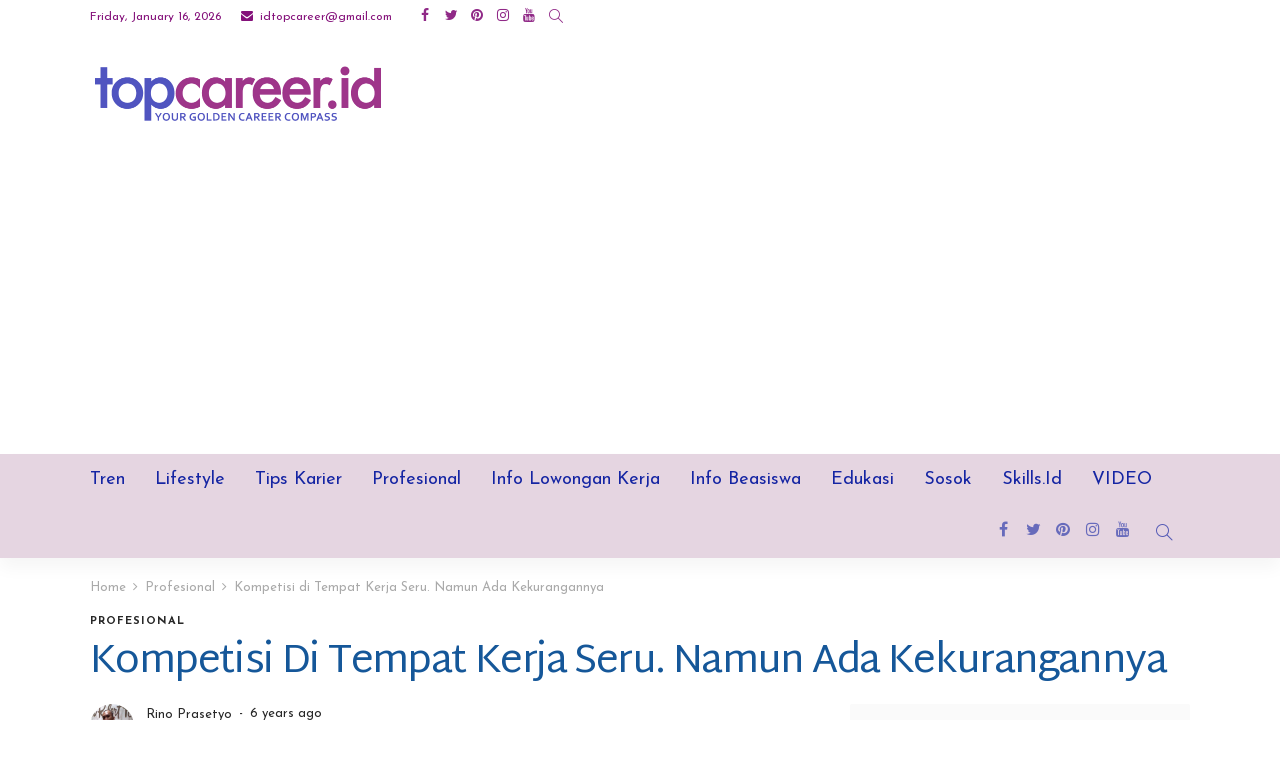

--- FILE ---
content_type: text/html; charset=UTF-8
request_url: https://topcareer.id/read/2019/11/10/12730/kompetisi-di-tempat-kerja-seru-namun-ada-kekurangannya/
body_size: 25771
content:
<!DOCTYPE html>
<html lang="en-US">
<head>
	<meta charset="UTF-8"/>
	<meta http-equiv="X-UA-Compatible" content="IE=edge">
	<meta name="viewport" content="width=device-width, initial-scale=1.0">
	<link rel="profile" href="https://gmpg.org/xfn/11"/>
	<link rel="pingback" href="https://topcareer.id/xmlrpc.php"/>
	<script type="application/javascript">var newsmax_ruby_ajax_url = "https://topcareer.id/wp-admin/admin-ajax.php"</script><meta name='robots' content='index, follow, max-image-preview:large, max-snippet:-1, max-video-preview:-1' />

	<!-- This site is optimized with the Yoast SEO plugin v20.3 - https://yoast.com/wordpress/plugins/seo/ -->
	<title>Kompetisi di Tempat Kerja Seru. Namun Ada Kekurangannya - TopCareerID</title>
	<link rel="canonical" href="https://topcareer.id/read/2019/11/10/12730/kompetisi-di-tempat-kerja-seru-namun-ada-kekurangannya/" />
	<meta property="og:locale" content="en_US" />
	<meta property="og:type" content="article" />
	<meta property="og:title" content="Kompetisi di Tempat Kerja Seru. Namun Ada Kekurangannya - TopCareerID" />
	<meta property="og:description" content="Topcareer.id &#8211; Persaingan selalu ada di tempat kerja. Setiap karyawan berusaha mengalahkan karyawan lain di tingkat kinerjanya. Kita hidup di dunia yang kompetitif sekarang. Seorang karyawan dievaluasi dibandingkan dengan karyawan lain. Untuk naik tangga kesuksesan, karyawan harus menunjukkan hasil yang lebih baik daripada rekan kerjanya. Kompetisi baik untuk pertumbuhan karier karyawan. Namun, ada juga kekurangannya. [&hellip;]" />
	<meta property="og:url" content="https://topcareer.id/read/2019/11/10/12730/kompetisi-di-tempat-kerja-seru-namun-ada-kekurangannya/" />
	<meta property="og:site_name" content="TopCareerID" />
	<meta property="article:publisher" content="https://www.facebook.com/TopCareerID/" />
	<meta property="article:published_time" content="2019-11-10T16:00:26+00:00" />
	<meta property="article:modified_time" content="2019-11-10T22:08:03+00:00" />
	<meta property="og:image" content="https://topcareer.id/wp-content/uploads/2019/09/APA-Blog-Work-Stress-I.jpg" />
	<meta property="og:image:width" content="2120" />
	<meta property="og:image:height" content="1414" />
	<meta property="og:image:type" content="image/jpeg" />
	<meta name="author" content="Rino Prasetyo" />
	<meta name="twitter:card" content="summary_large_image" />
	<meta name="twitter:creator" content="@TopCareerID" />
	<meta name="twitter:site" content="@TopCareerID" />
	<meta name="twitter:label1" content="Written by" />
	<meta name="twitter:data1" content="Rino Prasetyo" />
	<meta name="twitter:label2" content="Est. reading time" />
	<meta name="twitter:data2" content="1 minute" />
	<script type="application/ld+json" class="yoast-schema-graph">{"@context":"https://schema.org","@graph":[{"@type":"Article","@id":"https://topcareer.id/read/2019/11/10/12730/kompetisi-di-tempat-kerja-seru-namun-ada-kekurangannya/#article","isPartOf":{"@id":"https://topcareer.id/read/2019/11/10/12730/kompetisi-di-tempat-kerja-seru-namun-ada-kekurangannya/"},"author":{"name":"Rino Prasetyo","@id":"https://topcareer.id/#/schema/person/91e2545d6ec19de30965cbc435081620"},"headline":"Kompetisi di Tempat Kerja Seru. Namun Ada Kekurangannya","datePublished":"2019-11-10T16:00:26+00:00","dateModified":"2019-11-10T22:08:03+00:00","mainEntityOfPage":{"@id":"https://topcareer.id/read/2019/11/10/12730/kompetisi-di-tempat-kerja-seru-namun-ada-kekurangannya/"},"wordCount":200,"commentCount":0,"publisher":{"@id":"https://topcareer.id/#organization"},"image":{"@id":"https://topcareer.id/read/2019/11/10/12730/kompetisi-di-tempat-kerja-seru-namun-ada-kekurangannya/#primaryimage"},"thumbnailUrl":"https://topcareer.id/wp-content/uploads/2019/09/APA-Blog-Work-Stress-I.jpg","keywords":["#kantor","Competitive","efek","impact","karier","kerja","Kompetisi","negatif","news","Persaingan","perusahaan"],"articleSection":["Profesional"],"inLanguage":"en-US","potentialAction":[{"@type":"CommentAction","name":"Comment","target":["https://topcareer.id/read/2019/11/10/12730/kompetisi-di-tempat-kerja-seru-namun-ada-kekurangannya/#respond"]}]},{"@type":"WebPage","@id":"https://topcareer.id/read/2019/11/10/12730/kompetisi-di-tempat-kerja-seru-namun-ada-kekurangannya/","url":"https://topcareer.id/read/2019/11/10/12730/kompetisi-di-tempat-kerja-seru-namun-ada-kekurangannya/","name":"Kompetisi di Tempat Kerja Seru. Namun Ada Kekurangannya - TopCareerID","isPartOf":{"@id":"https://topcareer.id/#website"},"primaryImageOfPage":{"@id":"https://topcareer.id/read/2019/11/10/12730/kompetisi-di-tempat-kerja-seru-namun-ada-kekurangannya/#primaryimage"},"image":{"@id":"https://topcareer.id/read/2019/11/10/12730/kompetisi-di-tempat-kerja-seru-namun-ada-kekurangannya/#primaryimage"},"thumbnailUrl":"https://topcareer.id/wp-content/uploads/2019/09/APA-Blog-Work-Stress-I.jpg","datePublished":"2019-11-10T16:00:26+00:00","dateModified":"2019-11-10T22:08:03+00:00","breadcrumb":{"@id":"https://topcareer.id/read/2019/11/10/12730/kompetisi-di-tempat-kerja-seru-namun-ada-kekurangannya/#breadcrumb"},"inLanguage":"en-US","potentialAction":[{"@type":"ReadAction","target":["https://topcareer.id/read/2019/11/10/12730/kompetisi-di-tempat-kerja-seru-namun-ada-kekurangannya/"]}]},{"@type":"ImageObject","inLanguage":"en-US","@id":"https://topcareer.id/read/2019/11/10/12730/kompetisi-di-tempat-kerja-seru-namun-ada-kekurangannya/#primaryimage","url":"https://topcareer.id/wp-content/uploads/2019/09/APA-Blog-Work-Stress-I.jpg","contentUrl":"https://topcareer.id/wp-content/uploads/2019/09/APA-Blog-Work-Stress-I.jpg","width":2120,"height":1414,"caption":"Dok. APA Blog Mental Health"},{"@type":"BreadcrumbList","@id":"https://topcareer.id/read/2019/11/10/12730/kompetisi-di-tempat-kerja-seru-namun-ada-kekurangannya/#breadcrumb","itemListElement":[{"@type":"ListItem","position":1,"name":"Home","item":"https://topcareer.id/"},{"@type":"ListItem","position":2,"name":"Kompetisi di Tempat Kerja Seru. Namun Ada Kekurangannya"}]},{"@type":"WebSite","@id":"https://topcareer.id/#website","url":"https://topcareer.id/","name":"TopCareerID","description":"Your Golden Career Compass","publisher":{"@id":"https://topcareer.id/#organization"},"potentialAction":[{"@type":"SearchAction","target":{"@type":"EntryPoint","urlTemplate":"https://topcareer.id/?s={search_term_string}"},"query-input":"required name=search_term_string"}],"inLanguage":"en-US"},{"@type":"Organization","@id":"https://topcareer.id/#organization","name":"Top Career ID","url":"https://topcareer.id/","logo":{"@type":"ImageObject","inLanguage":"en-US","@id":"https://topcareer.id/#/schema/logo/image/","url":"https://topcareer.id/wp-content/uploads/2023/03/top-career-id.png","contentUrl":"https://topcareer.id/wp-content/uploads/2023/03/top-career-id.png","width":1200,"height":269,"caption":"Top Career ID"},"image":{"@id":"https://topcareer.id/#/schema/logo/image/"},"sameAs":["https://www.facebook.com/TopCareerID/","https://twitter.com/TopCareerID","https://www.instagram.com/topcareerid"]},{"@type":"Person","@id":"https://topcareer.id/#/schema/person/91e2545d6ec19de30965cbc435081620","name":"Rino Prasetyo","image":{"@type":"ImageObject","inLanguage":"en-US","@id":"https://topcareer.id/#/schema/person/image/","url":"https://secure.gravatar.com/avatar/2ed0af53248d899add4e5c9049edcc17?s=96&d=mm&r=g","contentUrl":"https://secure.gravatar.com/avatar/2ed0af53248d899add4e5c9049edcc17?s=96&d=mm&r=g","caption":"Rino Prasetyo"},"sameAs":["http://topcareer.id"],"url":"https://topcareer.id/read/author/reporter02/"}]}</script>
	<!-- / Yoast SEO plugin. -->


<link rel='dns-prefetch' href='//static.addtoany.com' />
<link rel='dns-prefetch' href='//www.googletagmanager.com' />
<link rel='dns-prefetch' href='//fonts.googleapis.com' />
<link rel='dns-prefetch' href='//pagead2.googlesyndication.com' />
<link rel="alternate" type="application/rss+xml" title="TopCareerID &raquo; Feed" href="https://topcareer.id/feed/" />
<link rel="alternate" type="application/rss+xml" title="TopCareerID &raquo; Comments Feed" href="https://topcareer.id/comments/feed/" />
<link rel="alternate" type="application/rss+xml" title="TopCareerID &raquo; Kompetisi di Tempat Kerja Seru. Namun Ada Kekurangannya Comments Feed" href="https://topcareer.id/read/2019/11/10/12730/kompetisi-di-tempat-kerja-seru-namun-ada-kekurangannya/feed/" />
		<!-- This site uses the Google Analytics by MonsterInsights plugin v8.13.1 - Using Analytics tracking - https://www.monsterinsights.com/ -->
							<script src="//www.googletagmanager.com/gtag/js?id=G-E1N8DQCJ1X"  data-cfasync="false" data-wpfc-render="false" type="text/javascript" async></script>
			<script data-cfasync="false" data-wpfc-render="false" type="text/javascript">
				var mi_version = '8.13.1';
				var mi_track_user = true;
				var mi_no_track_reason = '';
				
								var disableStrs = [
										'ga-disable-G-E1N8DQCJ1X',
														];

				/* Function to detect opted out users */
				function __gtagTrackerIsOptedOut() {
					for (var index = 0; index < disableStrs.length; index++) {
						if (document.cookie.indexOf(disableStrs[index] + '=true') > -1) {
							return true;
						}
					}

					return false;
				}

				/* Disable tracking if the opt-out cookie exists. */
				if (__gtagTrackerIsOptedOut()) {
					for (var index = 0; index < disableStrs.length; index++) {
						window[disableStrs[index]] = true;
					}
				}

				/* Opt-out function */
				function __gtagTrackerOptout() {
					for (var index = 0; index < disableStrs.length; index++) {
						document.cookie = disableStrs[index] + '=true; expires=Thu, 31 Dec 2099 23:59:59 UTC; path=/';
						window[disableStrs[index]] = true;
					}
				}

				if ('undefined' === typeof gaOptout) {
					function gaOptout() {
						__gtagTrackerOptout();
					}
				}
								window.dataLayer = window.dataLayer || [];

				window.MonsterInsightsDualTracker = {
					helpers: {},
					trackers: {},
				};
				if (mi_track_user) {
					function __gtagDataLayer() {
						dataLayer.push(arguments);
					}

					function __gtagTracker(type, name, parameters) {
						if (!parameters) {
							parameters = {};
						}

						if (parameters.send_to) {
							__gtagDataLayer.apply(null, arguments);
							return;
						}

						if (type === 'event') {
														parameters.send_to = monsterinsights_frontend.v4_id;
							var hookName = name;
							if (typeof parameters['event_category'] !== 'undefined') {
								hookName = parameters['event_category'] + ':' + name;
							}

							if (typeof MonsterInsightsDualTracker.trackers[hookName] !== 'undefined') {
								MonsterInsightsDualTracker.trackers[hookName](parameters);
							} else {
								__gtagDataLayer('event', name, parameters);
							}
							
													} else {
							__gtagDataLayer.apply(null, arguments);
						}
					}

					__gtagTracker('js', new Date());
					__gtagTracker('set', {
						'developer_id.dZGIzZG': true,
											});
										__gtagTracker('config', 'G-E1N8DQCJ1X', {"forceSSL":"true","link_attribution":"true"} );
															window.gtag = __gtagTracker;										(function () {
						/* https://developers.google.com/analytics/devguides/collection/analyticsjs/ */
						/* ga and __gaTracker compatibility shim. */
						var noopfn = function () {
							return null;
						};
						var newtracker = function () {
							return new Tracker();
						};
						var Tracker = function () {
							return null;
						};
						var p = Tracker.prototype;
						p.get = noopfn;
						p.set = noopfn;
						p.send = function () {
							var args = Array.prototype.slice.call(arguments);
							args.unshift('send');
							__gaTracker.apply(null, args);
						};
						var __gaTracker = function () {
							var len = arguments.length;
							if (len === 0) {
								return;
							}
							var f = arguments[len - 1];
							if (typeof f !== 'object' || f === null || typeof f.hitCallback !== 'function') {
								if ('send' === arguments[0]) {
									var hitConverted, hitObject = false, action;
									if ('event' === arguments[1]) {
										if ('undefined' !== typeof arguments[3]) {
											hitObject = {
												'eventAction': arguments[3],
												'eventCategory': arguments[2],
												'eventLabel': arguments[4],
												'value': arguments[5] ? arguments[5] : 1,
											}
										}
									}
									if ('pageview' === arguments[1]) {
										if ('undefined' !== typeof arguments[2]) {
											hitObject = {
												'eventAction': 'page_view',
												'page_path': arguments[2],
											}
										}
									}
									if (typeof arguments[2] === 'object') {
										hitObject = arguments[2];
									}
									if (typeof arguments[5] === 'object') {
										Object.assign(hitObject, arguments[5]);
									}
									if ('undefined' !== typeof arguments[1].hitType) {
										hitObject = arguments[1];
										if ('pageview' === hitObject.hitType) {
											hitObject.eventAction = 'page_view';
										}
									}
									if (hitObject) {
										action = 'timing' === arguments[1].hitType ? 'timing_complete' : hitObject.eventAction;
										hitConverted = mapArgs(hitObject);
										__gtagTracker('event', action, hitConverted);
									}
								}
								return;
							}

							function mapArgs(args) {
								var arg, hit = {};
								var gaMap = {
									'eventCategory': 'event_category',
									'eventAction': 'event_action',
									'eventLabel': 'event_label',
									'eventValue': 'event_value',
									'nonInteraction': 'non_interaction',
									'timingCategory': 'event_category',
									'timingVar': 'name',
									'timingValue': 'value',
									'timingLabel': 'event_label',
									'page': 'page_path',
									'location': 'page_location',
									'title': 'page_title',
								};
								for (arg in args) {
																		if (!(!args.hasOwnProperty(arg) || !gaMap.hasOwnProperty(arg))) {
										hit[gaMap[arg]] = args[arg];
									} else {
										hit[arg] = args[arg];
									}
								}
								return hit;
							}

							try {
								f.hitCallback();
							} catch (ex) {
							}
						};
						__gaTracker.create = newtracker;
						__gaTracker.getByName = newtracker;
						__gaTracker.getAll = function () {
							return [];
						};
						__gaTracker.remove = noopfn;
						__gaTracker.loaded = true;
						window['__gaTracker'] = __gaTracker;
					})();
									} else {
										console.log("");
					(function () {
						function __gtagTracker() {
							return null;
						}

						window['__gtagTracker'] = __gtagTracker;
						window['gtag'] = __gtagTracker;
					})();
									}
			</script>
				<!-- / Google Analytics by MonsterInsights -->
		<script type="text/javascript">
window._wpemojiSettings = {"baseUrl":"https:\/\/s.w.org\/images\/core\/emoji\/14.0.0\/72x72\/","ext":".png","svgUrl":"https:\/\/s.w.org\/images\/core\/emoji\/14.0.0\/svg\/","svgExt":".svg","source":{"concatemoji":"https:\/\/topcareer.id\/wp-includes\/js\/wp-emoji-release.min.js?ver=6.1.1"}};
/*! This file is auto-generated */
!function(e,a,t){var n,r,o,i=a.createElement("canvas"),p=i.getContext&&i.getContext("2d");function s(e,t){var a=String.fromCharCode,e=(p.clearRect(0,0,i.width,i.height),p.fillText(a.apply(this,e),0,0),i.toDataURL());return p.clearRect(0,0,i.width,i.height),p.fillText(a.apply(this,t),0,0),e===i.toDataURL()}function c(e){var t=a.createElement("script");t.src=e,t.defer=t.type="text/javascript",a.getElementsByTagName("head")[0].appendChild(t)}for(o=Array("flag","emoji"),t.supports={everything:!0,everythingExceptFlag:!0},r=0;r<o.length;r++)t.supports[o[r]]=function(e){if(p&&p.fillText)switch(p.textBaseline="top",p.font="600 32px Arial",e){case"flag":return s([127987,65039,8205,9895,65039],[127987,65039,8203,9895,65039])?!1:!s([55356,56826,55356,56819],[55356,56826,8203,55356,56819])&&!s([55356,57332,56128,56423,56128,56418,56128,56421,56128,56430,56128,56423,56128,56447],[55356,57332,8203,56128,56423,8203,56128,56418,8203,56128,56421,8203,56128,56430,8203,56128,56423,8203,56128,56447]);case"emoji":return!s([129777,127995,8205,129778,127999],[129777,127995,8203,129778,127999])}return!1}(o[r]),t.supports.everything=t.supports.everything&&t.supports[o[r]],"flag"!==o[r]&&(t.supports.everythingExceptFlag=t.supports.everythingExceptFlag&&t.supports[o[r]]);t.supports.everythingExceptFlag=t.supports.everythingExceptFlag&&!t.supports.flag,t.DOMReady=!1,t.readyCallback=function(){t.DOMReady=!0},t.supports.everything||(n=function(){t.readyCallback()},a.addEventListener?(a.addEventListener("DOMContentLoaded",n,!1),e.addEventListener("load",n,!1)):(e.attachEvent("onload",n),a.attachEvent("onreadystatechange",function(){"complete"===a.readyState&&t.readyCallback()})),(e=t.source||{}).concatemoji?c(e.concatemoji):e.wpemoji&&e.twemoji&&(c(e.twemoji),c(e.wpemoji)))}(window,document,window._wpemojiSettings);
</script>
<style type="text/css">
img.wp-smiley,
img.emoji {
	display: inline !important;
	border: none !important;
	box-shadow: none !important;
	height: 1em !important;
	width: 1em !important;
	margin: 0 0.07em !important;
	vertical-align: -0.1em !important;
	background: none !important;
	padding: 0 !important;
}
</style>
	<link rel='stylesheet' id='newsmax_ruby_core_style-css' href='https://topcareer.id/wp-content/plugins/newsmax-core/assets/style.css?ver=2.0' type='text/css' media='all' />
<link rel='stylesheet' id='wp-block-library-css' href='https://topcareer.id/wp-includes/css/dist/block-library/style.min.css?ver=6.1.1' type='text/css' media='all' />
<style id='wp-block-library-theme-inline-css' type='text/css'>
.wp-block-audio figcaption{color:#555;font-size:13px;text-align:center}.is-dark-theme .wp-block-audio figcaption{color:hsla(0,0%,100%,.65)}.wp-block-audio{margin:0 0 1em}.wp-block-code{border:1px solid #ccc;border-radius:4px;font-family:Menlo,Consolas,monaco,monospace;padding:.8em 1em}.wp-block-embed figcaption{color:#555;font-size:13px;text-align:center}.is-dark-theme .wp-block-embed figcaption{color:hsla(0,0%,100%,.65)}.wp-block-embed{margin:0 0 1em}.blocks-gallery-caption{color:#555;font-size:13px;text-align:center}.is-dark-theme .blocks-gallery-caption{color:hsla(0,0%,100%,.65)}.wp-block-image figcaption{color:#555;font-size:13px;text-align:center}.is-dark-theme .wp-block-image figcaption{color:hsla(0,0%,100%,.65)}.wp-block-image{margin:0 0 1em}.wp-block-pullquote{border-top:4px solid;border-bottom:4px solid;margin-bottom:1.75em;color:currentColor}.wp-block-pullquote__citation,.wp-block-pullquote cite,.wp-block-pullquote footer{color:currentColor;text-transform:uppercase;font-size:.8125em;font-style:normal}.wp-block-quote{border-left:.25em solid;margin:0 0 1.75em;padding-left:1em}.wp-block-quote cite,.wp-block-quote footer{color:currentColor;font-size:.8125em;position:relative;font-style:normal}.wp-block-quote.has-text-align-right{border-left:none;border-right:.25em solid;padding-left:0;padding-right:1em}.wp-block-quote.has-text-align-center{border:none;padding-left:0}.wp-block-quote.is-large,.wp-block-quote.is-style-large,.wp-block-quote.is-style-plain{border:none}.wp-block-search .wp-block-search__label{font-weight:700}.wp-block-search__button{border:1px solid #ccc;padding:.375em .625em}:where(.wp-block-group.has-background){padding:1.25em 2.375em}.wp-block-separator.has-css-opacity{opacity:.4}.wp-block-separator{border:none;border-bottom:2px solid;margin-left:auto;margin-right:auto}.wp-block-separator.has-alpha-channel-opacity{opacity:1}.wp-block-separator:not(.is-style-wide):not(.is-style-dots){width:100px}.wp-block-separator.has-background:not(.is-style-dots){border-bottom:none;height:1px}.wp-block-separator.has-background:not(.is-style-wide):not(.is-style-dots){height:2px}.wp-block-table{margin:"0 0 1em 0"}.wp-block-table thead{border-bottom:3px solid}.wp-block-table tfoot{border-top:3px solid}.wp-block-table td,.wp-block-table th{word-break:normal}.wp-block-table figcaption{color:#555;font-size:13px;text-align:center}.is-dark-theme .wp-block-table figcaption{color:hsla(0,0%,100%,.65)}.wp-block-video figcaption{color:#555;font-size:13px;text-align:center}.is-dark-theme .wp-block-video figcaption{color:hsla(0,0%,100%,.65)}.wp-block-video{margin:0 0 1em}.wp-block-template-part.has-background{padding:1.25em 2.375em;margin-top:0;margin-bottom:0}
</style>
<link rel='stylesheet' id='classic-theme-styles-css' href='https://topcareer.id/wp-includes/css/classic-themes.min.css?ver=1' type='text/css' media='all' />
<style id='global-styles-inline-css' type='text/css'>
body{--wp--preset--color--black: #000000;--wp--preset--color--cyan-bluish-gray: #abb8c3;--wp--preset--color--white: #ffffff;--wp--preset--color--pale-pink: #f78da7;--wp--preset--color--vivid-red: #cf2e2e;--wp--preset--color--luminous-vivid-orange: #ff6900;--wp--preset--color--luminous-vivid-amber: #fcb900;--wp--preset--color--light-green-cyan: #7bdcb5;--wp--preset--color--vivid-green-cyan: #00d084;--wp--preset--color--pale-cyan-blue: #8ed1fc;--wp--preset--color--vivid-cyan-blue: #0693e3;--wp--preset--color--vivid-purple: #9b51e0;--wp--preset--gradient--vivid-cyan-blue-to-vivid-purple: linear-gradient(135deg,rgba(6,147,227,1) 0%,rgb(155,81,224) 100%);--wp--preset--gradient--light-green-cyan-to-vivid-green-cyan: linear-gradient(135deg,rgb(122,220,180) 0%,rgb(0,208,130) 100%);--wp--preset--gradient--luminous-vivid-amber-to-luminous-vivid-orange: linear-gradient(135deg,rgba(252,185,0,1) 0%,rgba(255,105,0,1) 100%);--wp--preset--gradient--luminous-vivid-orange-to-vivid-red: linear-gradient(135deg,rgba(255,105,0,1) 0%,rgb(207,46,46) 100%);--wp--preset--gradient--very-light-gray-to-cyan-bluish-gray: linear-gradient(135deg,rgb(238,238,238) 0%,rgb(169,184,195) 100%);--wp--preset--gradient--cool-to-warm-spectrum: linear-gradient(135deg,rgb(74,234,220) 0%,rgb(151,120,209) 20%,rgb(207,42,186) 40%,rgb(238,44,130) 60%,rgb(251,105,98) 80%,rgb(254,248,76) 100%);--wp--preset--gradient--blush-light-purple: linear-gradient(135deg,rgb(255,206,236) 0%,rgb(152,150,240) 100%);--wp--preset--gradient--blush-bordeaux: linear-gradient(135deg,rgb(254,205,165) 0%,rgb(254,45,45) 50%,rgb(107,0,62) 100%);--wp--preset--gradient--luminous-dusk: linear-gradient(135deg,rgb(255,203,112) 0%,rgb(199,81,192) 50%,rgb(65,88,208) 100%);--wp--preset--gradient--pale-ocean: linear-gradient(135deg,rgb(255,245,203) 0%,rgb(182,227,212) 50%,rgb(51,167,181) 100%);--wp--preset--gradient--electric-grass: linear-gradient(135deg,rgb(202,248,128) 0%,rgb(113,206,126) 100%);--wp--preset--gradient--midnight: linear-gradient(135deg,rgb(2,3,129) 0%,rgb(40,116,252) 100%);--wp--preset--duotone--dark-grayscale: url('#wp-duotone-dark-grayscale');--wp--preset--duotone--grayscale: url('#wp-duotone-grayscale');--wp--preset--duotone--purple-yellow: url('#wp-duotone-purple-yellow');--wp--preset--duotone--blue-red: url('#wp-duotone-blue-red');--wp--preset--duotone--midnight: url('#wp-duotone-midnight');--wp--preset--duotone--magenta-yellow: url('#wp-duotone-magenta-yellow');--wp--preset--duotone--purple-green: url('#wp-duotone-purple-green');--wp--preset--duotone--blue-orange: url('#wp-duotone-blue-orange');--wp--preset--font-size--small: 13px;--wp--preset--font-size--medium: 20px;--wp--preset--font-size--large: 36px;--wp--preset--font-size--x-large: 42px;--wp--preset--spacing--20: 0.44rem;--wp--preset--spacing--30: 0.67rem;--wp--preset--spacing--40: 1rem;--wp--preset--spacing--50: 1.5rem;--wp--preset--spacing--60: 2.25rem;--wp--preset--spacing--70: 3.38rem;--wp--preset--spacing--80: 5.06rem;}:where(.is-layout-flex){gap: 0.5em;}body .is-layout-flow > .alignleft{float: left;margin-inline-start: 0;margin-inline-end: 2em;}body .is-layout-flow > .alignright{float: right;margin-inline-start: 2em;margin-inline-end: 0;}body .is-layout-flow > .aligncenter{margin-left: auto !important;margin-right: auto !important;}body .is-layout-constrained > .alignleft{float: left;margin-inline-start: 0;margin-inline-end: 2em;}body .is-layout-constrained > .alignright{float: right;margin-inline-start: 2em;margin-inline-end: 0;}body .is-layout-constrained > .aligncenter{margin-left: auto !important;margin-right: auto !important;}body .is-layout-constrained > :where(:not(.alignleft):not(.alignright):not(.alignfull)){max-width: var(--wp--style--global--content-size);margin-left: auto !important;margin-right: auto !important;}body .is-layout-constrained > .alignwide{max-width: var(--wp--style--global--wide-size);}body .is-layout-flex{display: flex;}body .is-layout-flex{flex-wrap: wrap;align-items: center;}body .is-layout-flex > *{margin: 0;}:where(.wp-block-columns.is-layout-flex){gap: 2em;}.has-black-color{color: var(--wp--preset--color--black) !important;}.has-cyan-bluish-gray-color{color: var(--wp--preset--color--cyan-bluish-gray) !important;}.has-white-color{color: var(--wp--preset--color--white) !important;}.has-pale-pink-color{color: var(--wp--preset--color--pale-pink) !important;}.has-vivid-red-color{color: var(--wp--preset--color--vivid-red) !important;}.has-luminous-vivid-orange-color{color: var(--wp--preset--color--luminous-vivid-orange) !important;}.has-luminous-vivid-amber-color{color: var(--wp--preset--color--luminous-vivid-amber) !important;}.has-light-green-cyan-color{color: var(--wp--preset--color--light-green-cyan) !important;}.has-vivid-green-cyan-color{color: var(--wp--preset--color--vivid-green-cyan) !important;}.has-pale-cyan-blue-color{color: var(--wp--preset--color--pale-cyan-blue) !important;}.has-vivid-cyan-blue-color{color: var(--wp--preset--color--vivid-cyan-blue) !important;}.has-vivid-purple-color{color: var(--wp--preset--color--vivid-purple) !important;}.has-black-background-color{background-color: var(--wp--preset--color--black) !important;}.has-cyan-bluish-gray-background-color{background-color: var(--wp--preset--color--cyan-bluish-gray) !important;}.has-white-background-color{background-color: var(--wp--preset--color--white) !important;}.has-pale-pink-background-color{background-color: var(--wp--preset--color--pale-pink) !important;}.has-vivid-red-background-color{background-color: var(--wp--preset--color--vivid-red) !important;}.has-luminous-vivid-orange-background-color{background-color: var(--wp--preset--color--luminous-vivid-orange) !important;}.has-luminous-vivid-amber-background-color{background-color: var(--wp--preset--color--luminous-vivid-amber) !important;}.has-light-green-cyan-background-color{background-color: var(--wp--preset--color--light-green-cyan) !important;}.has-vivid-green-cyan-background-color{background-color: var(--wp--preset--color--vivid-green-cyan) !important;}.has-pale-cyan-blue-background-color{background-color: var(--wp--preset--color--pale-cyan-blue) !important;}.has-vivid-cyan-blue-background-color{background-color: var(--wp--preset--color--vivid-cyan-blue) !important;}.has-vivid-purple-background-color{background-color: var(--wp--preset--color--vivid-purple) !important;}.has-black-border-color{border-color: var(--wp--preset--color--black) !important;}.has-cyan-bluish-gray-border-color{border-color: var(--wp--preset--color--cyan-bluish-gray) !important;}.has-white-border-color{border-color: var(--wp--preset--color--white) !important;}.has-pale-pink-border-color{border-color: var(--wp--preset--color--pale-pink) !important;}.has-vivid-red-border-color{border-color: var(--wp--preset--color--vivid-red) !important;}.has-luminous-vivid-orange-border-color{border-color: var(--wp--preset--color--luminous-vivid-orange) !important;}.has-luminous-vivid-amber-border-color{border-color: var(--wp--preset--color--luminous-vivid-amber) !important;}.has-light-green-cyan-border-color{border-color: var(--wp--preset--color--light-green-cyan) !important;}.has-vivid-green-cyan-border-color{border-color: var(--wp--preset--color--vivid-green-cyan) !important;}.has-pale-cyan-blue-border-color{border-color: var(--wp--preset--color--pale-cyan-blue) !important;}.has-vivid-cyan-blue-border-color{border-color: var(--wp--preset--color--vivid-cyan-blue) !important;}.has-vivid-purple-border-color{border-color: var(--wp--preset--color--vivid-purple) !important;}.has-vivid-cyan-blue-to-vivid-purple-gradient-background{background: var(--wp--preset--gradient--vivid-cyan-blue-to-vivid-purple) !important;}.has-light-green-cyan-to-vivid-green-cyan-gradient-background{background: var(--wp--preset--gradient--light-green-cyan-to-vivid-green-cyan) !important;}.has-luminous-vivid-amber-to-luminous-vivid-orange-gradient-background{background: var(--wp--preset--gradient--luminous-vivid-amber-to-luminous-vivid-orange) !important;}.has-luminous-vivid-orange-to-vivid-red-gradient-background{background: var(--wp--preset--gradient--luminous-vivid-orange-to-vivid-red) !important;}.has-very-light-gray-to-cyan-bluish-gray-gradient-background{background: var(--wp--preset--gradient--very-light-gray-to-cyan-bluish-gray) !important;}.has-cool-to-warm-spectrum-gradient-background{background: var(--wp--preset--gradient--cool-to-warm-spectrum) !important;}.has-blush-light-purple-gradient-background{background: var(--wp--preset--gradient--blush-light-purple) !important;}.has-blush-bordeaux-gradient-background{background: var(--wp--preset--gradient--blush-bordeaux) !important;}.has-luminous-dusk-gradient-background{background: var(--wp--preset--gradient--luminous-dusk) !important;}.has-pale-ocean-gradient-background{background: var(--wp--preset--gradient--pale-ocean) !important;}.has-electric-grass-gradient-background{background: var(--wp--preset--gradient--electric-grass) !important;}.has-midnight-gradient-background{background: var(--wp--preset--gradient--midnight) !important;}.has-small-font-size{font-size: var(--wp--preset--font-size--small) !important;}.has-medium-font-size{font-size: var(--wp--preset--font-size--medium) !important;}.has-large-font-size{font-size: var(--wp--preset--font-size--large) !important;}.has-x-large-font-size{font-size: var(--wp--preset--font-size--x-large) !important;}
.wp-block-navigation a:where(:not(.wp-element-button)){color: inherit;}
:where(.wp-block-columns.is-layout-flex){gap: 2em;}
.wp-block-pullquote{font-size: 1.5em;line-height: 1.6;}
</style>
<link rel='stylesheet' id='easy_author_image-css' href='https://topcareer.id/wp-content/plugins/easy-author-image/css/easy-author-image.css?ver=6.1.1' type='text/css' media='all' />
<link rel='stylesheet' id='bootstrap-css' href='https://topcareer.id/wp-content/themes/newsmax/assets/external/bootstrap.css?ver=v3.3.1' type='text/css' media='all' />
<link rel='stylesheet' id='font-awesome-css' href='https://topcareer.id/wp-content/themes/newsmax/assets/external/font-awesome.css?ver=v4.7.0' type='text/css' media='all' />
<link rel='stylesheet' id='simple-line-icons-css' href='https://topcareer.id/wp-content/themes/newsmax/assets/external/simple-line-icons.css?ver=v2.4.0' type='text/css' media='all' />
<link rel='stylesheet' id='newsmax-miscellaneous-css' href='https://topcareer.id/wp-content/themes/newsmax/assets/css/miscellaneous.css?ver=2.4' type='text/css' media='all' />
<link rel='stylesheet' id='newsmax-ruby-main-css' href='https://topcareer.id/wp-content/themes/newsmax/assets/css/main.css?ver=2.4' type='text/css' media='all' />
<link rel='stylesheet' id='newsmax-ruby-responsive-css' href='https://topcareer.id/wp-content/themes/newsmax/assets/css/responsive.css?ver=2.4' type='text/css' media='all' />
<link rel='stylesheet' id='newsmax-ruby-style-css' href='https://topcareer.id/wp-content/themes/newsmax/style.css?ver=2.4' type='text/css' media='all' />
<style id='newsmax-ruby-style-inline-css' type='text/css'>
input[type="button"]:hover, button:hover, .ruby-error p, .category-header-outer .archive-header,.main-menu-inner > li > a:hover, .main-menu-inner > li > a:focus, .mega-col-menu.sub-menu .mega-col-menu-inner a:hover,.mega-col-menu.sub-menu .mega-col-menu-inner .current-menu-item > a, .no-menu a, .small-menu-wrap .sub-menu li > a:hover, .main-menu-inner > li.current_page_item > a,.off-canvas-nav-wrap a:hover, .off-canvas-nav-wrap .sub-menu a:hover, .breaking-news-title .mobile-headline, .breadcrumb-inner a:hover, .breadcrumb-inner a:focus, .post-meta-info a:hover,.box-author-total-post, .title-nothing > *, .single .single-title.post-title, .share-total-number, .view-total-number, .sb-widget-instagram .instagram-bottom-text:hover,.box-author-title a, .box-author-desc a, .box-author-viewmore > a, .entry blockquote:before, .comments-area .comment-reply-title, .comments-area .logged-in-as a:hover,.comment-title h3, .comment-author.vcard .fn a:hover, .comments-area .comment-awaiting-moderation,.widget li a:hover, .instagram-bottom-text a:hover, .twitter-content.post-excerpt a, .entry cite,.entry-content .wp-block-archives a:hover, .entry-content .wp-block-categories a:hover{ color: #84117a;}input[type="submit"], button, .ruby-slider-popup-nav, li.is-current-sub,.main-menu-inner .sub-menu .current-menu-item > a, .sub-menu > li > a:hover,.small-menu-outer:hover .icon-toggle, .small-menu-outer:hover .icon-toggle:before,.small-menu-outer:hover .icon-toggle:after, .cat-info-el:before, .ajax-nextprev.ajax-pagination a:hover,.is-light-text .ajax-nextprev.ajax-pagination a:hover, .ruby-block-wrap .ajax-loadmore-link:hover, .popup-thumbnail-slider-outer .ruby-slider-nav:hover,.ruby-slider-nav:hover, a.page-numbers:hover, a.page-numbers:focus, .page-numbers.current, .is-logo-text h1:after,.is-logo-text .logo-title:after, .pagination-next-prev a:hover, .pagination-next-prev a:focus, .blog-loadmore-link:hover,.ajax-related-video a:hover, .single-post-box-related-video.is-light-text .block-title h3:before, .single-post-box-related .ajax-loadmore-link:hover,input[type="button"].ninja-forms-field, .entry input[type="submit"], .single-page-links .current .page-numbers, .single-page-links a:hover .page-numbers,.box-comment-btn-wrap:hover, .reply a.comment-reply-link:hover, .reply a.comment-reply-link:focus,.comments-area a.comment-edit-link:hover, .comments-area #cancel-comment-reply-link:hover, .widget-btn:hover, .header-style-5 .widget-btn.fw-widget-instagram .instagram-bottom-text:hover, .is-cat-style-2 .cat-info-el, .is-cat-style-3 .cat-info-el, .post-btn a:hover, .post-btn a:focus,.entry-content .wp-block-button .wp-block-button__link:hover, .entry-content .wp-block-button.is-style-outline .wp-block-button__link:hover { background-color: #84117a;}.single-post-6 .single-post-overlay-header{ border-color: #84117a;}.video-playlist-iframe-nav::-webkit-scrollbar-corner {background-color: #84117a;}.video-playlist-iframe-nav::-webkit-scrollbar-thumb {background-color: #84117a;}.widget_tag_cloud a:hover { background-color: #84117a!important;}.topbar-wrap, .topbar-menu-inner .sub-menu{ background-color: #ffffff;}.topbar-wrap{ color: #84117a;}.header-wrap .navbar-outer, .header-wrap .navbar-wrap, .small-menu-wrap{ background-color: #e5d5e1;}.header-wrap .navbar-wrap, .small-menu-wrap{ color: #1525a3;}.small-menu-outer .icon-toggle, .small-menu-outer .icon-toggle:before, .small-menu-outer .icon-toggle:after,.icon-toggle:before, .icon-toggle:after, .icon-toggle{ background-color: #1525a3;}.header-style-4 .navbar-left > *, .header-style-4 .off-canvas-btn-wrap,.header-style-4 .navbar-elements > *{ border-color: rgba(255,255,255,.1);}.main-menu-inner .sub-menu, .small-menu-wrap,.header-style-5 .main-menu-inner .sub-menu, .header-style-5 .small-menu-wrap{background-color: #e5d5e1;}.mega-col-menu.mega-menu-wrap .sub-menu .sub-menu a,.mega-menu-wrap .block-footer, .small-menu-inner .sub-menu a{border-color: rgba(255,255,255,.1);}.sub-menu > li > a:hover, li.is-current-sub{ background-color: rgba(255,255,255,.1); color :#8224e3;}.small-menu-wrap .sub-menu li > a:hover,.mega-col-menu.sub-menu .mega-col-menu-inner a:hover,.small-menu-wrap .sub-menu li > a:hover{color :#8224e3;}.off-canvas-wrap{background-color : #1e73be;}.small-menu-inner > li > a, .breadcrumb-wrap, .widget-btn { font-family: Josefin Sans;}.small-menu-inner > li > a, .widget-btn { font-weight: 400;}.small-menu-inner {font-size:18px}.small-menu-inner .sub-menu { font-family: Josefin Sans;}.small-menu-inner .sub-menu a { font-size: 16px;}.logo-inner img {max-height: 269px;}.breadcrumb-wrap { font-size: 13px;}.footer-copyright-wrap .copyright-text, .footer-copyright-wrap .footer-menu-inner { color:#333333;}.footer-copyright-wrap { background-color: #ffffff;}.footer-copyright-wrap .social-icon-light a { background-color: #f2f2f2}.post-review-icon, .post-review-score, .score-bar, .review-box-wrap .post-review-info { background-color: #99bfbe;}.review-el .review-info-score { color: #99bfbe;}.is-social-color .post-meta-info-share i, .is-social-color .single-post-meta-info-share i,.is-social-color .single-post-share-big-inner a, .social-icon-wrap.social-icon-color-custom a,.social-counter-icon-color-custom .counter-element{ background-color: #99bfbe;}h1 {font-family:Martel Sans;}h1 {font-weight:700;}h2 {font-family:Martel Sans;}h2 {font-weight:400;}h3 {font-family:Martel Sans;}h3 {font-weight:400;}h4 {font-family:Martel Sans;}h4 {font-weight:400;}h5 {font-family:Martel Sans;}h5 {font-weight:400;}h6 {font-family:Martel Sans;}h6 {font-weight:400;}@media only screen and (min-width: 992px) and (max-width: 1199px) {body .post-title.is-size-0 {}body .post-title.is-size-1 {}body .post-title.is-size-2 {}body .post-title.is-size-3 {}body .post-title.is-size-4 {}}@media only screen and (max-width: 991px) {body .post-title.is-size-0 {}body .post-title.is-size-1 {}body .post-title.is-size-2 {}body .post-title.is-size-3 {}body .post-title.is-size-4 {}}@media only screen and (max-width: 767px) {body .post-title.is-size-0 {}body .post-title.is-size-1 {}body .post-title.is-size-2 {font-size: 16px;line-height: 22px;}body .post-title.is-size-3 {font-size: 16px;line-height: 22px;}body .post-title.is-size-4, .post-list-2 .post-title a, .post-list-3 .post-title a {font-size: 14px;line-height: 20px;}}@media only screen and (max-width: 767px) {body, p {}.post-excerpt p {}.entry h1 {}.entry h2 {}.entry h3 {}.entry h4 {}.entry h5 {}.entry h6 {}}.single .post-title.single-title {color :#155799!important;}.post-meta-info-duration { font-family:Josefin Sans;}.widget_recent_entries li a, .recentcomments a, .wp-block-latest-posts a { font-family:Martel Sans;}
#newsmax_ruby_navbar_widget_button-_multiwidget .widget-btn {}#newsmax_ruby_navbar_widget_button-_multiwidget .widget-btn:hover {}
#newsmax_ruby_sb_widget_post-1 .widget-title h3 { background-color: #84117a;}#newsmax_ruby_sb_widget_post-5 .widget-title h3 { background-color: #84117a;}
</style>
<link rel='stylesheet' id='addtoany-css' href='https://topcareer.id/wp-content/plugins/add-to-any/addtoany.min.css?ver=1.16' type='text/css' media='all' />
<link crossorigin="anonymous" rel='stylesheet' id='redux-google-fonts-newsmax_ruby_theme_options-css' href='https://fonts.googleapis.com/css?family=Martel+Sans%3A200%2C300%2C400%2C600%2C700%2C800%2C900%7CJosefin+Sans%3A700%2C400%7CLato%3A400&#038;subset=latin&#038;ver=1744256355' type='text/css' media='all' />
<script type='text/javascript' src='https://topcareer.id/wp-includes/js/jquery/jquery.min.js?ver=3.6.1' id='jquery-core-js'></script>
<script type='text/javascript' src='https://topcareer.id/wp-includes/js/jquery/jquery-migrate.min.js?ver=3.3.2' id='jquery-migrate-js'></script>
<script type='text/javascript' src='https://topcareer.id/wp-content/plugins/google-analytics-for-wordpress/assets/js/frontend-gtag.min.js?ver=8.13.1' id='monsterinsights-frontend-script-js'></script>
<script data-cfasync="false" data-wpfc-render="false" type="text/javascript" id='monsterinsights-frontend-script-js-extra'>/* <![CDATA[ */
var monsterinsights_frontend = {"js_events_tracking":"true","download_extensions":"doc,pdf,ppt,zip,xls,docx,pptx,xlsx","inbound_paths":"[{\"path\":\"\\\/go\\\/\",\"label\":\"affiliate\"},{\"path\":\"\\\/recommend\\\/\",\"label\":\"affiliate\"}]","home_url":"https:\/\/topcareer.id","hash_tracking":"false","ua":"","v4_id":"G-E1N8DQCJ1X"};/* ]]> */
</script>
<script type='text/javascript' id='addtoany-core-js-before'>
window.a2a_config=window.a2a_config||{};a2a_config.callbacks=[];a2a_config.overlays=[];a2a_config.templates={};
a2a_config.icon_color="#8463cc,#ffffff";
</script>
<script type='text/javascript' async src='https://static.addtoany.com/menu/page.js' id='addtoany-core-js'></script>
<script type='text/javascript' async src='https://topcareer.id/wp-content/plugins/add-to-any/addtoany.min.js?ver=1.1' id='addtoany-jquery-js'></script>
<!--[if lt IE 9]>
<script type='text/javascript' src='https://topcareer.id/wp-content/themes/newsmax/assets/external/html5shiv.min.js?ver=3.7.3' id='html5-js'></script>
<![endif]-->

<!-- Google Analytics snippet added by Site Kit -->
<script type='text/javascript' src='https://www.googletagmanager.com/gtag/js?id=UA-76794964-1' id='google_gtagjs-js' async></script>
<script type='text/javascript' id='google_gtagjs-js-after'>
window.dataLayer = window.dataLayer || [];function gtag(){dataLayer.push(arguments);}
gtag('set', 'linker', {"domains":["topcareer.id"]} );
gtag("js", new Date());
gtag("set", "developer_id.dZTNiMT", true);
gtag("config", "UA-76794964-1", {"anonymize_ip":true});
gtag("config", "G-G1DEYMLDW3");
</script>

<!-- End Google Analytics snippet added by Site Kit -->
<link rel="https://api.w.org/" href="https://topcareer.id/wp-json/" /><link rel="alternate" type="application/json" href="https://topcareer.id/wp-json/wp/v2/posts/12730" /><link rel="EditURI" type="application/rsd+xml" title="RSD" href="https://topcareer.id/xmlrpc.php?rsd" />
<link rel="wlwmanifest" type="application/wlwmanifest+xml" href="https://topcareer.id/wp-includes/wlwmanifest.xml" />
<meta name="generator" content="WordPress 6.1.1" />
<link rel='shortlink' href='https://topcareer.id/?p=12730' />
<link rel="alternate" type="application/json+oembed" href="https://topcareer.id/wp-json/oembed/1.0/embed?url=https%3A%2F%2Ftopcareer.id%2Fread%2F2019%2F11%2F10%2F12730%2Fkompetisi-di-tempat-kerja-seru-namun-ada-kekurangannya%2F" />
<link rel="alternate" type="text/xml+oembed" href="https://topcareer.id/wp-json/oembed/1.0/embed?url=https%3A%2F%2Ftopcareer.id%2Fread%2F2019%2F11%2F10%2F12730%2Fkompetisi-di-tempat-kerja-seru-namun-ada-kekurangannya%2F&#038;format=xml" />
<meta name="generator" content="Site Kit by Google 1.96.0" /><!-- Simple Google Analytics Manager by Justin Rains-->
<!-- Global site tag (gtag.js) - Google Analytics -->
<script async src="https://www.googletagmanager.com/gtag/js?id=UA-76794964-1"></script>
<script>
  window.dataLayer = window.dataLayer || [];
  function gtag(){dataLayer.push(arguments);}
  gtag('js', new Date());

  gtag('config', 'UA-76794964-1');
</script>
<!-- End Simple Google Analytics Manager -->

<!-- Google AdSense snippet added by Site Kit -->
<meta name="google-adsense-platform-account" content="ca-host-pub-2644536267352236">
<meta name="google-adsense-platform-domain" content="sitekit.withgoogle.com">
<!-- End Google AdSense snippet added by Site Kit -->
<link rel="amphtml" href="https://topcareer.id/read/2019/11/10/12730/kompetisi-di-tempat-kerja-seru-namun-ada-kekurangannya/?amp=1">
<!-- Google AdSense snippet added by Site Kit -->
<script async="async" src="https://pagead2.googlesyndication.com/pagead/js/adsbygoogle.js?client=ca-pub-9065708423254562&amp;host=ca-host-pub-2644536267352236" crossorigin="anonymous" type="text/javascript"></script>

<!-- End Google AdSense snippet added by Site Kit -->
<link rel="icon" href="https://topcareer.id/wp-content/uploads/2019/08/cropped-Icon-gradasi-32x32.png" sizes="32x32" />
<link rel="icon" href="https://topcareer.id/wp-content/uploads/2019/08/cropped-Icon-gradasi-192x192.png" sizes="192x192" />
<link rel="apple-touch-icon" href="https://topcareer.id/wp-content/uploads/2019/08/cropped-Icon-gradasi-180x180.png" />
<meta name="msapplication-TileImage" content="https://topcareer.id/wp-content/uploads/2019/08/cropped-Icon-gradasi-270x270.png" />
<style type="text/css" title="dynamic-css" class="options-output">.banner-wrap{background-color:#ffffff;background-repeat:no-repeat;background-size:contain;background-attachment:fixed;background-position:center center;}.footer-inner{background-color:#e5d5e1;background-repeat:no-repeat;background-size:cover;background-attachment:fixed;background-position:center center;}body,p{font-family:"Martel Sans";line-height:24px;font-weight:400;font-style:normal;font-size:18px;}.post-excerpt p{line-height:22px;font-size:14px;}.post-title.is-size-0{font-family:"Martel Sans";text-transform:capitalize;font-weight:400;font-style:normal;}.post-title.is-size-1{font-family:"Martel Sans";font-weight:400;font-style:normal;}.post-title.is-size-2{font-family:"Martel Sans";font-weight:400;font-style:normal;}.post-title.is-size-3{font-family:"Martel Sans";font-weight:400;font-style:normal;}.post-title.is-size-4{font-family:"Martel Sans";line-height:18px;font-weight:400;font-style:normal;font-size:16px;}.post-cat-info{font-family:"Josefin Sans";text-transform:uppercase;letter-spacing:1px;font-weight:700;font-style:normal;font-size:11px;}.post-meta-info{font-family:"Josefin Sans";text-transform:none;font-weight:400;font-style:normal;color:#aaaaaa;font-size:13px;}.post-btn a{font-family:Lato;font-weight:400;font-style:normal;font-size:11px;}.block-header-wrap,.is-block-header-style-5 .block-header-wrap{font-family:"Josefin Sans";text-transform:uppercase;font-weight:400;font-style:normal;font-size:14px;}.widget-title, .is-block-header-style-5 .widget-title.block-title{font-family:"Josefin Sans";text-transform:uppercase;font-weight:400;font-style:normal;font-size:12px;}.main-menu-inner > li > a{font-family:"Josefin Sans";text-transform:capitalize;font-weight:400;font-style:normal;font-size:18px;}.navbar-wrap .is-sub-default{font-family:"Josefin Sans";text-transform:capitalize;font-weight:400;font-style:normal;font-size:16px;}.topbar-wrap{font-family:"Josefin Sans";text-transform:capitalize;font-weight:400;font-style:normal;}.off-canvas-nav-wrap{font-family:"Josefin Sans";text-transform:capitalize;font-weight:400;font-style:normal;font-size:16px;}.off-canvas-nav-wrap .sub-menu a{font-family:"Josefin Sans";text-transform:capitalize;font-weight:400;font-style:normal;font-size:15px;}.logo-wrap.is-logo-text .logo-title,.off-canvas-logo-wrap.is-logo-text .logo-text{font-family:"Josefin Sans";font-weight:400;font-style:normal;}.site-tagline{font-family:"Josefin Sans";font-weight:400;font-style:normal;}.logo-mobile-wrap .logo-text{font-family:"Josefin Sans";text-transform:uppercase;font-weight:400;font-style:normal;}.entry h1{font-family:"Martel Sans";font-weight:700;font-style:normal;}.entry h2{font-family:"Martel Sans";font-weight:400;font-style:normal;}.entry h3{font-family:"Martel Sans";font-weight:400;font-style:normal;}.entry h4{font-family:"Martel Sans";font-weight:400;font-style:normal;}.entry h5{font-family:"Martel Sans";font-weight:400;font-style:normal;}.entry h6{font-family:"Martel Sans";font-weight:400;font-style:normal;}</style></head>
<body class="post-template-default single single-post postid-12730 single-format-standard is-social-color ruby-body is-holder is-navbar-sticky is-site-fullwidth is-smooth-scroll is-site-smooth-display is-sidebar-style-1 is-breadcrumb is-tooltips is-tooltips-touch is-back-top is-back-top-touch is-block-header-style-3 is-cat-style-5 is-btn-style-3 is-light-overlay is-entry-padding is-entry-image-popup is-ajax-view" data-slider_autoplay="1" data-slider_play_speed="5550" >

<div class="off-canvas-wrap is-light-style is-dark-text">
	<a href="#" id="ruby-off-canvas-close-btn"><i class="ruby-close-btn"></i></a>
	<div class="off-canvas-inner">

						<div class="off-canvas-logo-wrap is-logo-image">
		<div class="logo-inner">
			<a href="https://topcareer.id/" class="logo" title="TopCareerID">
				<img height="269" width="1200" src="https://topcareer.id/wp-content/uploads/2025/04/topcareer-logo-transparant-1.png" alt="topcareer.id">
			</a>
		</div>
	</div>
		
					<div class="off-canvas-search">
				<form method="get" class="searchform" action="https://topcareer.id/">
	<div class="ruby-search">
		<span class="search-input"><input type="text" placeholder="Search and hit enter&hellip;" value="" name="s" title="search for:"/></span>
		<span class="search-submit"><input type="submit" value="" /><i class="icon-simple icon-magnifier"></i></span>
	</div>
</form>			</div><!--#search form -->
		
												<div class="off-canvas-social tooltips">
					<a class="icon-facebook" title="facebook" href="https://www.facebook.com/TopCareerID/" target="_blank"><i class="fa fa-facebook" aria-hidden="true"></i></a><a class="icon-twitter" title="twitter" href="https://twitter.com/TopCareerID" target="_blank"><i class="fa fa-twitter" aria-hidden="true"></i></a><a class="icon-pinterest" title="pinterest" href="#" target="_blank"><i class="fa fa-pinterest" aria-hidden="true"></i></a><a class="icon-instagram" title="instagram" href="https://www.instagram.com/topcareerid/" target="_blank"><i class="fa fa-instagram" aria-hidden="true"></i></a><a class="icon-youtube" title="youtube" href="https://m.youtube.com/channel/UCJPYf6nLYNh-089DnzBoS4w" target="_blank"><i class="fa fa-youtube" aria-hidden="true"></i></a>				</div>
					
					<div id="ruby-off-canvas-nav" class="off-canvas-nav-wrap">
				<div class="menu-home-container"><ul id="offcanvas-menu" class="off-canvas-nav-inner"><li id="menu-item-109259" class="menu-item menu-item-type-taxonomy menu-item-object-category menu-item-109259 is-category-9"><a href="https://topcareer.id/read/category/tren/">Tren</a></li>
<li id="menu-item-109260" class="menu-item menu-item-type-taxonomy menu-item-object-category menu-item-109260 is-category-8"><a href="https://topcareer.id/read/category/lifestyle/">Lifestyle</a></li>
<li id="menu-item-109261" class="menu-item menu-item-type-taxonomy menu-item-object-category menu-item-109261 is-category-3"><a href="https://topcareer.id/read/category/tips-karier/">Tips Karier</a></li>
<li id="menu-item-109262" class="menu-item menu-item-type-taxonomy menu-item-object-category current-post-ancestor current-menu-parent current-post-parent menu-item-109262 is-category-10"><a href="https://topcareer.id/read/category/profesional/">Profesional</a></li>
<li id="menu-item-109263" class="menu-item menu-item-type-taxonomy menu-item-object-category menu-item-109263 is-category-7"><a href="https://topcareer.id/read/category/info-lowongan-kerja/">Info Lowongan Kerja</a></li>
<li id="menu-item-109264" class="menu-item menu-item-type-taxonomy menu-item-object-category menu-item-109264 is-category-1"><a href="https://topcareer.id/read/category/info-beasiswa/">Info Beasiswa</a></li>
<li id="menu-item-109265" class="menu-item menu-item-type-taxonomy menu-item-object-category menu-item-109265 is-category-1314"><a href="https://topcareer.id/read/category/edukasi/">Edukasi</a></li>
<li id="menu-item-109266" class="menu-item menu-item-type-taxonomy menu-item-object-category menu-item-109266 is-category-290"><a href="https://topcareer.id/read/category/sosok/">Sosok</a></li>
<li id="menu-item-109267" class="menu-item menu-item-type-taxonomy menu-item-object-category menu-item-109267 is-category-5"><a href="https://topcareer.id/read/category/skills-id/">Skills.id</a></li>
<li id="menu-item-109686" class="menu-item menu-item-type-taxonomy menu-item-object-category menu-item-109686 is-category-138"><a href="https://topcareer.id/read/category/video/">VIDEO</a></li>
</ul></div>			</div>
		
					<div class="off-canvas-widget-section-wrap">
				<section id="media_video-2" class="widget widget_media_video"><div style="width:100%;" class="wp-video"><!--[if lt IE 9]><script>document.createElement('video');</script><![endif]-->
<video class="wp-video-shortcode" id="video-12730-1" preload="auto" controls="controls"><source type="video/youtube" src="https://www.youtube.com/watch?v=Ndm2Dyf-5rA&#038;t=46s&#038;_=1" /><a href="https://www.youtube.com/watch?v=Ndm2Dyf-5rA&#038;t=46s">https://www.youtube.com/watch?v=Ndm2Dyf-5rA&#038;t=46s</a></video></div></section><section id="newsmax_ruby_sb_widget_facebook-2" class="widget sb-widget-facebook"><div class="widget-title block-title"><h3>Find Us on Facebook</h3></div>
		    			<div class="fb-container">
				<div id="fb-root"></div>
				<script>(function(d, s, id) {
						var js, fjs = d.getElementsByTagName(s)[0];
						if (d.getElementById(id)) return;
						js = d.createElement(s); js.id = id;
						js.src = "//connect.facebook.net/en_US/sdk.js#xfbml=1&version=v2.3&appId=1385724821660962";
						fjs.parentNode.insertBefore(js, fjs);
					}(document, 'script', 'facebook-jssdk'));</script>
				<div class="fb-page" data-href="https://www.facebook.com/TopCareerID/" data-hide-cover="false" data-show-facepile="true" data-show-posts="false"></div>
			</div>
			
			</section><section id="newsmax_ruby_sb_widget_youtube-2" class="widget youtube-widget"><div class="widget-title block-title"><h3>Subscribe to Our Channel</h3></div>			<div class="subscribe-youtube-wrap">
				<script src="https://apis.google.com/js/platform.js"></script>
							</div>
			</section><section id="block-10" class="widget widget_block widget_text">
<p><a href="https://www.youtube.com/@topcareertv1083">https://www.youtube.com/@topcareertv1083</a></p>
</section><section id="block-8" class="widget widget_block">
<div class="is-layout-constrained wp-block-group"><div class="wp-block-group__inner-container"></div></div>
</section>			</div>
			</div>
</div><div id="ruby-site" class="site-outer">
	<div class="header-wrap header-style-1">
	<div class="header-inner">
				<div class="topbar-wrap topbar-style-3">
	<div class="ruby-container">
		<div class="topbar-inner container-inner clearfix">
			<div class="topbar-left">
				
<div class="topbar-date">
	<span >Friday, January 16, 2026</span>
</div>				<div class="topbar-info">
							<span class="info-email"><i class="fa fa-envelope" aria-hidden="true"></i><span>idtopcareer@gmail.com</span></span>
			</div>								<div class="topbar-elements">
																<div class="topbar-social tooltips">
		<a class="icon-facebook" title="facebook" href="https://www.facebook.com/TopCareerID/" target="_blank"><i class="fa fa-facebook" aria-hidden="true"></i></a><a class="icon-twitter" title="twitter" href="https://twitter.com/TopCareerID" target="_blank"><i class="fa fa-twitter" aria-hidden="true"></i></a><a class="icon-pinterest" title="pinterest" href="#" target="_blank"><i class="fa fa-pinterest" aria-hidden="true"></i></a><a class="icon-instagram" title="instagram" href="https://www.instagram.com/topcareerid/" target="_blank"><i class="fa fa-instagram" aria-hidden="true"></i></a><a class="icon-youtube" title="youtube" href="https://m.youtube.com/channel/UCJPYf6nLYNh-089DnzBoS4w" target="_blank"><i class="fa fa-youtube" aria-hidden="true"></i></a>	</div>
					<div class="topbar-search">
	<a href="#" id="ruby-topbar-search-icon" data-mfp-src="#ruby-header-search-popup" data-effect="mpf-ruby-effect header-search-popup-outer" title="search" class="topbar-search-icon">
		<i class="icon-simple icon-magnifier"></i>
	</a>
</div>
				</div>
			</div>
		</div>
	</div>
</div>

		<div class="banner-wrap clearfix">
			<div class="ruby-container">
				<div class="banner-inner container-inner clearfix">
					<div class="logo-wrap is-logo-image"  itemscope  itemtype="https://schema.org/Organization" >
	<div class="logo-inner">
						<a href="https://topcareer.id/" class="logo" title="TopCareerID">
				<img height="269" width="1200" src="https://topcareer.id/wp-content/uploads/2025/04/topcareer-logo-transparant-1.png" srcset="https://topcareer.id/wp-content/uploads/2025/04/topcareer-logo-transparant-1.png 1x, https://topcareer.id/wp-content/uploads/2025/04/topcareer-logo-transparant-1.png 2x" alt="topcareer.id">
			</a>
				</div>

	</div>
									</div>
			</div>
		</div><!--#banner wrap-->

		<div class="navbar-outer clearfix">
			<div class="navbar-wrap">
				<div class="ruby-container">
					<div class="navbar-inner container-inner clearfix">
						<div class="navbar-mobile">
							<div class="off-canvas-btn-wrap">
	<div class="off-canvas-btn">
		<a href="#" class="ruby-toggle" title="off-canvas button">
			<span class="icon-toggle"></span>
		</a>
	</div>
</div>
							
	<div class="logo-mobile-wrap is-logo-image">
		<a href="https://topcareer.id/" class="logo-mobile" title="TopCareerID">
			<img height="269" width="1200" src="https://topcareer.id/wp-content/uploads/2025/04/topcareer-logo-transparant-1.png" alt="topcareer.id">
		</a>
	</div>
						</div><!--#mobile -->
						<div class="navbar-left">
														<nav id="ruby-main-menu" class="main-menu-wrap"  itemscope  itemtype="https://schema.org/SiteNavigationElement" >
	<div class="menu-home-container"><ul id="main-menu" class="main-menu-inner"><li class="menu-item menu-item-type-taxonomy menu-item-object-category menu-item-109259 is-category-9"><a href="https://topcareer.id/read/category/tren/">Tren</a></li><li class="menu-item menu-item-type-taxonomy menu-item-object-category menu-item-109260 is-category-8"><a href="https://topcareer.id/read/category/lifestyle/">Lifestyle</a></li><li class="menu-item menu-item-type-taxonomy menu-item-object-category menu-item-109261 is-category-3"><a href="https://topcareer.id/read/category/tips-karier/">Tips Karier</a></li><li class="menu-item menu-item-type-taxonomy menu-item-object-category current-post-ancestor current-menu-parent current-post-parent menu-item-109262 is-category-10"><a href="https://topcareer.id/read/category/profesional/">Profesional</a></li><li class="menu-item menu-item-type-taxonomy menu-item-object-category menu-item-109263 is-category-7"><a href="https://topcareer.id/read/category/info-lowongan-kerja/">Info Lowongan Kerja</a></li><li class="menu-item menu-item-type-taxonomy menu-item-object-category menu-item-109264 is-category-1"><a href="https://topcareer.id/read/category/info-beasiswa/">Info Beasiswa</a></li><li class="menu-item menu-item-type-taxonomy menu-item-object-category menu-item-109265 is-category-1314"><a href="https://topcareer.id/read/category/edukasi/">Edukasi</a></li><li class="menu-item menu-item-type-taxonomy menu-item-object-category menu-item-109266 is-category-290"><a href="https://topcareer.id/read/category/sosok/">Sosok</a></li><li class="menu-item menu-item-type-taxonomy menu-item-object-category menu-item-109267 is-category-5"><a href="https://topcareer.id/read/category/skills-id/">Skills.id</a></li><li class="menu-item menu-item-type-taxonomy menu-item-object-category menu-item-109686 is-category-138"><a href="https://topcareer.id/read/category/video/">VIDEO</a></li></ul></div></nav>						</div><!--#left navbar -->

						<div class="navbar-right">
								<div class="navbar-social tooltips">
		<a class="icon-facebook" title="facebook" href="https://www.facebook.com/TopCareerID/" target="_blank"><i class="fa fa-facebook" aria-hidden="true"></i></a><a class="icon-twitter" title="twitter" href="https://twitter.com/TopCareerID" target="_blank"><i class="fa fa-twitter" aria-hidden="true"></i></a><a class="icon-pinterest" title="pinterest" href="#" target="_blank"><i class="fa fa-pinterest" aria-hidden="true"></i></a><a class="icon-instagram" title="instagram" href="https://www.instagram.com/topcareerid/" target="_blank"><i class="fa fa-instagram" aria-hidden="true"></i></a><a class="icon-youtube" title="youtube" href="https://m.youtube.com/channel/UCJPYf6nLYNh-089DnzBoS4w" target="_blank"><i class="fa fa-youtube" aria-hidden="true"></i></a>	</div>
							<div class="navbar-search">
	<a href="#" id="ruby-navbar-search-icon" data-mfp-src="#ruby-header-search-popup" data-effect="mpf-ruby-effect header-search-popup-outer" title="search" class="navbar-search-icon">
		<i class="icon-simple icon-magnifier"></i>
	</a>
</div>
													</div>
					</div>
				</div>
			</div>
		</div>
	</div>
	<div id="ruby-header-search-popup" class="header-search-popup mfp-hide mfp-animation">
	<div class="header-search-popup-inner is-light-text">
		<form class="search-form" method="get" action="https://topcareer.id/">
			<fieldset>
				<input id="ruby-search-input" type="text" class="field" name="s" value="" placeholder="Type to search&hellip;" autocomplete="off">
				<button type="submit" value="" class="btn"><i class="icon-simple icon-magnifier" aria-hidden="true"></i></button>
			</fieldset>
			<div class="header-search-result"></div>
		</form>
	</div>
</div></div>	<div class="site-wrap">
		<div class="site-mask"></div>
		<div class="site-inner"><div class="single-post-outer clearfix"><article id="12730" class="single-post-wrap single-post-2 is-single-left ruby-ajax-view-add post-12730 post type-post status-publish format-standard has-post-thumbnail hentry category-profesional tag-kantor tag-competitive tag-efek tag-impact tag-karier tag-kerja tag-kompetisi tag-negatif tag-news tag-persaingan tag-perusahaan"  itemscope  itemtype="https://schema.org/Article"  data-post_id ="12730"><div class="ruby-page-wrap ruby-section row is-sidebar-right ruby-container single-wrap"><div class="breadcrumb-outer"><div class="breadcrumb-wrap"><div class="breadcrumb-inner ruby-container"><span><a href="https://topcareer.id/" rel="bookmark" title="Home"><span>Home</span></a></span><i class="fa fa-angle-right breadcrumb-next"></i><span typeof="v:Breadcrumb"><a rel="bookmark" href="https://topcareer.id/read/category/profesional/"><span>Profesional</span></a></span><i class="fa fa-angle-right breadcrumb-next"></i><span typeof="v:Breadcrumb" class="breadcrumb-current">Kompetisi di Tempat Kerja Seru. Namun Ada Kekurangannya</span></div></div></div><div class="single-post-top"><div class="post-cat-info single-post-cat-info"><a class="cat-info-el cat-info-id-10" href="https://topcareer.id/read/category/profesional/" title="Profesional">Profesional</a></div><h1 class="single-title post-title entry-title is-size-0" itemprop="headline">Kompetisi di Tempat Kerja Seru. Namun Ada Kekurangannya</h1></div><div class="ruby-content-wrap single-inner col-sm-8 col-xs-12 content-with-sidebar" ><div class="single-post-header"><div class="single-post-meta-info clearfix is-show-avatar"><span class="meta-info-author-thumb"><a href="https://topcareer.id/read/author/reporter02/"><img class="avatar avatar-60 photo" width="64" height="64" src="https://topcareer.id/wp-content/uploads/2020/05/1093857_633211946709034_1285009347_o-300x285.jpg"/></a></span><div class="single-post-meta-info-inner"><div class="post-meta-info is-hide-icon"><span class="meta-info-el meta-info-author"><span class="author-meta-name"><a href="https://topcareer.id/read/author/reporter02/">Rino Prasetyo</a></span></span><span class="meta-info-el meta-info-date is-human-time"><span>6 years ago</span></span></div><div class="meta-info-date-full"><span class="meta-info-date-full-inner"><span>posted on</span> <time class="date published" datetime="2019-11-10T23:00:26+00:00">Nov. 10, 2019 at 11:00 pm</time><time class="updated" datetime="2019-11-11T05:08:03+07:00">November 11, 2019</time></span></div></div></div><div class="single-post-thumb-outer"><div class="post-thumb"><img width="750" height="460" src="https://topcareer.id/wp-content/uploads/2019/09/APA-Blog-Work-Stress-I-750x460.jpg" class="attachment-newsmax_ruby_crop_750x460 size-newsmax_ruby_crop_750x460 wp-post-image" alt="" decoding="async" /><span class="thumb-caption">Dok. APA Blog Mental Health</span></div></div></div><div class="single-post-body"><div class="entry single-entry"><div class="entry-content" itemprop="articleBody"><div class="addtoany_share_save_container addtoany_content addtoany_content_top"><div class="a2a_kit a2a_kit_size_28 addtoany_list" data-a2a-url="https://topcareer.id/read/2019/11/10/12730/kompetisi-di-tempat-kerja-seru-namun-ada-kekurangannya/" data-a2a-title="Kompetisi di Tempat Kerja Seru. Namun Ada Kekurangannya"><a class="a2a_button_facebook" href="https://www.addtoany.com/add_to/facebook?linkurl=https%3A%2F%2Ftopcareer.id%2Fread%2F2019%2F11%2F10%2F12730%2Fkompetisi-di-tempat-kerja-seru-namun-ada-kekurangannya%2F&amp;linkname=Kompetisi%20di%20Tempat%20Kerja%20Seru.%20Namun%20Ada%20Kekurangannya" title="Facebook" rel="nofollow noopener" target="_blank"></a><a class="a2a_button_twitter" href="https://www.addtoany.com/add_to/twitter?linkurl=https%3A%2F%2Ftopcareer.id%2Fread%2F2019%2F11%2F10%2F12730%2Fkompetisi-di-tempat-kerja-seru-namun-ada-kekurangannya%2F&amp;linkname=Kompetisi%20di%20Tempat%20Kerja%20Seru.%20Namun%20Ada%20Kekurangannya" title="Twitter" rel="nofollow noopener" target="_blank"></a><a class="a2a_button_email" href="https://www.addtoany.com/add_to/email?linkurl=https%3A%2F%2Ftopcareer.id%2Fread%2F2019%2F11%2F10%2F12730%2Fkompetisi-di-tempat-kerja-seru-namun-ada-kekurangannya%2F&amp;linkname=Kompetisi%20di%20Tempat%20Kerja%20Seru.%20Namun%20Ada%20Kekurangannya" title="Email" rel="nofollow noopener" target="_blank"></a><a class="a2a_button_whatsapp" href="https://www.addtoany.com/add_to/whatsapp?linkurl=https%3A%2F%2Ftopcareer.id%2Fread%2F2019%2F11%2F10%2F12730%2Fkompetisi-di-tempat-kerja-seru-namun-ada-kekurangannya%2F&amp;linkname=Kompetisi%20di%20Tempat%20Kerja%20Seru.%20Namun%20Ada%20Kekurangannya" title="WhatsApp" rel="nofollow noopener" target="_blank"></a><a class="a2a_button_line" href="https://www.addtoany.com/add_to/line?linkurl=https%3A%2F%2Ftopcareer.id%2Fread%2F2019%2F11%2F10%2F12730%2Fkompetisi-di-tempat-kerja-seru-namun-ada-kekurangannya%2F&amp;linkname=Kompetisi%20di%20Tempat%20Kerja%20Seru.%20Namun%20Ada%20Kekurangannya" title="Line" rel="nofollow noopener" target="_blank"></a><a class="a2a_button_linkedin" href="https://www.addtoany.com/add_to/linkedin?linkurl=https%3A%2F%2Ftopcareer.id%2Fread%2F2019%2F11%2F10%2F12730%2Fkompetisi-di-tempat-kerja-seru-namun-ada-kekurangannya%2F&amp;linkname=Kompetisi%20di%20Tempat%20Kerja%20Seru.%20Namun%20Ada%20Kekurangannya" title="LinkedIn" rel="nofollow noopener" target="_blank"></a><a class="a2a_dd addtoany_share_save addtoany_share" href="https://www.addtoany.com/share"></a></div></div>
<p><a href="http://www.topcareer.id"><strong>Topcareer.id</strong></a> &#8211; Persaingan selalu ada di tempat kerja. Setiap karyawan berusaha mengalahkan karyawan lain di tingkat kinerjanya.  Kita hidup di dunia yang kompetitif sekarang. Seorang karyawan dievaluasi dibandingkan dengan karyawan lain.  Untuk naik tangga kesuksesan, karyawan harus menunjukkan hasil yang lebih baik daripada rekan kerjanya.</p>



<p>Kompetisi baik untuk pertumbuhan karier karyawan. Namun, ada juga kekurangannya. Mengutip <em>Paggu.com</em>, berikut ini kekurangan ketika karyawan saling bersaing.</p>



<p><strong>Baca juga: </strong><a href="https://topcareer.id/read/2019/11/08/12723/punya-pesaing-di-tempat-kerja-ini-manfaatnya/"><strong>Punya Pesaing di Tempat Kerja? Ini Manfaatnya</strong></a></p>



<p><strong>Terlalu banyak tekanan</strong><br>Dengan adanya kompetisi, setiap karyawan ingin memberikan kinerja terbaiknya setiap hari. Secara otomatis tekanan yang dialami karyawan akan meningkat, karena selain harus bekerja mereka juga harus terus bepikir kreatif untuk memenangkan kompetisi.</p>



<p><strong>Tekanan kerja mempengaruhi kesehatan</strong><br>Tekanan kerja yang semakin berat karena adanya kompetisi atau persaingan akan melelahkan. Saat itu sistem imun tubuh akan menurun dan kesehatan terganggu.</p>



<p><strong>Hubungan antar karyawan terganggu</strong><br>Sesama karyawan mungkin tidak bisa saling bersimpati kepada karyawan lain, karena dalam sebuah kompetisi mereka hanya berorientasi pada hasil.</p>



<p><strong>Persaingan tidak sehat</strong><br>Satu karyawan bisa saja berusaha menjatuhkan karyawan lain melalui malpraktek untuk mendapatkan apa yang diinginkan orang tersebut. Persaingan yang tidak sehat bisa menyebabkan gesekan di antara karyawan. *</p>



<p>Editor: Ade Irwansyah</p>
<div class="single-post-ad is-ad-script single-post-ad-bottom"><div><script async src="https://pagead2.googlesyndication.com/pagead/js/adsbygoogle.js"></script>
<ins class="adsbygoogle"
     style="display:block; text-align:center;"
     data-ad-layout="in-article"
     data-ad-format="fluid"
     data-ad-client="ca-pub-9065708423254562"
     data-ad-slot="2899928026"></ins>
<script>
     (adsbygoogle = window.adsbygoogle || []).push({});
</script></div></div><div class="single-post-tag-outer post-title is-size-4"><div class="single-post-tag"><span class="tag-label">Tags:</span><a target="_blank" href="https://topcareer.id/read/tag/kantor/" title="#kantor">#kantor</a><a target="_blank" href="https://topcareer.id/read/tag/competitive/" title="Competitive">Competitive</a><a target="_blank" href="https://topcareer.id/read/tag/efek/" title="efek">efek</a><a target="_blank" href="https://topcareer.id/read/tag/impact/" title="impact">impact</a><a target="_blank" href="https://topcareer.id/read/tag/karier/" title="karier">karier</a><a target="_blank" href="https://topcareer.id/read/tag/kerja/" title="kerja">kerja</a><a target="_blank" href="https://topcareer.id/read/tag/kompetisi/" title="Kompetisi">Kompetisi</a><a target="_blank" href="https://topcareer.id/read/tag/negatif/" title="negatif">negatif</a><a target="_blank" href="https://topcareer.id/read/tag/news/" title="news">news</a><a target="_blank" href="https://topcareer.id/read/tag/persaingan/" title="Persaingan">Persaingan</a><a target="_blank" href="https://topcareer.id/read/tag/perusahaan/" title="perusahaan">perusahaan</a></div></div></div></div><div class="article-meta is-hidden"><meta itemprop="mainEntityOfPage" content="https://topcareer.id/read/2019/11/10/12730/kompetisi-di-tempat-kerja-seru-namun-ada-kekurangannya/"><span class="vcard author" itemprop="author" content="Rino Prasetyo"><span class="fn">Rino Prasetyo</span></span><time class="date published entry-date" datetime="2019-11-10T23:00:26+00:00" content="2019-11-10T23:00:26+00:00" itemprop="datePublished">November 10, 2019</time><meta class="updated" itemprop="dateModified" content="2019-11-11T05:08:03+00:00"><span itemprop="image" itemscope itemtype="https://schema.org/ImageObject"><meta itemprop="url" content="https://topcareer.id/wp-content/uploads/2019/09/APA-Blog-Work-Stress-I.jpg"><meta itemprop="width" content="2120"><meta itemprop="height" content="1414"></span><span itemprop="publisher" itemscope itemtype="https://schema.org/Organization"><meta itemprop="name" content="TopCareerID"><span itemprop="logo" itemscope itemtype="https://schema.org/ImageObject"><meta itemprop="url" content="https://topcareer.id/wp-content/uploads/2025/04/topcareer-logo-transparant-1.png"></span></span></div></div><div class="single-post-box-outer"><nav class="single-post-box single-post-box-nav clearfix row"><div class="col-sm-6 col-xs-12 nav-el nav-left"><div class="nav-arrow"><i class="fa fa-angle-left"></i><span class="nav-sub-title">previous article</span></div><h3 class="post-title is-size-4"><a href="https://topcareer.id/read/2019/11/10/12814/hal-yang-membuat-karyawan-baru-gagal-lewati-masa-probation/" rel="bookmark" title="Hal yang Membuat Karyawan Baru Gagal Lewati Masa Probation">Hal yang Membuat Karyawan Baru Gagal Lewati Masa Probation</a></h3></div><div class="col-sm-6 col-xs-12 nav-el nav-right"><div class="nav-arrow"><span class="nav-sub-title">next article</span><i class="fa fa-angle-right"></i></div><h3 class="post-title is-size-4"><a href="https://topcareer.id/read/2019/11/11/13008/yuk-teliti-sebelum-membeli-kasur/" rel="bookmark" title="Yuk, Teliti Sebelum Membeli Kasur">Yuk, Teliti Sebelum Membeli Kasur</a></h3></div></nav><div class="single-post-box-author clearfix"><div class="box-author-thumb"><a href="https://topcareer.id/read/author/reporter02/"><img class="avatar avatar-100 photo" width="64" height="64" src="https://topcareer.id/wp-content/uploads/2020/05/1093857_633211946709034_1285009347_o-300x285.jpg"/></a></div><div class="box-author-content"><div class="box-author-title"><span class="box-author-title-caption">the author</span><a href="https://topcareer.id/read/author/reporter02/">Rino Prasetyo</a></div><div class="box-author-desc"></div><div class="box-author-footer"><div class="box-author-social tooltips"><a class="icon-website" title="website" href="http://topcareer.id" target="_blank"><i class="fa fa-link" aria-hidden="true"></i></a></div><div class="box-author-viewmore"><i class="fa fa-long-arrow-right"></i><span>All posts by</span><a href="https://topcareer.id/read/author/reporter02/">Rino Prasetyo</a></div></div></div></div><div class="single-post-box single-post-box-comment is-show-btn"><div class="box-comment-btn-wrap"><a href="#" class="box-comment-btn">Leave a reply </a></div><div class="box-comment-content"><div id="comments" class="comments-area">
	
		<div id="respond" class="comment-respond">
		<h3 id="reply-title" class="comment-reply-title">Leave a Reply <small><a rel="nofollow" id="cancel-comment-reply-link" href="/read/2019/11/10/12730/kompetisi-di-tempat-kerja-seru-namun-ada-kekurangannya/#respond" style="display:none;">Cancel reply</a></small></h3><form action="https://topcareer.id/wp-comments-post.php" method="post" id="commentform" class="comment-form" novalidate><p class="comment-form comment-form-comment"><label for="comment" >Write your comment here</label><textarea id="comment" name="comment" cols="45" rows="8" aria-required="true" placeholder="Write your comment here..."></textarea></p><p class="comment-form comment-form-author"><label for="author" >Name</label><input id="author" name="author" type="text" placeholder="Name..." size="30"  aria-required='true' /></p>
<p class="comment-form comment-form-email"><label for="email" >Email</label><input id="email" name="email" type="text" placeholder="Email..."  aria-required='true' /></p>
<p class="comment-form comment-form-url"><label for="url">Website</label><input id="url" name="url" type="text" placeholder="Website..."  aria-required='true' /></p>
<p class="comment-form-cookies-consent"><input id="wp-comment-cookies-consent" name="wp-comment-cookies-consent" type="checkbox" value="yes" /> <label for="wp-comment-cookies-consent">Save my name, email, and website in this browser for the next time I comment.</label></p>
<p class="form-submit"><input name="submit" type="submit" id="comment-submit" class="clearfix" value="Post Comment" /> <input type='hidden' name='comment_post_ID' value='12730' id='comment_post_ID' />
<input type='hidden' name='comment_parent' id='comment_parent' value='0' />
</p><p style="display: none !important;"><label>&#916;<textarea name="ak_hp_textarea" cols="45" rows="8" maxlength="100"></textarea></label><input type="hidden" id="ak_js_1" name="ak_js" value="226"/><script>document.getElementById( "ak_js_1" ).setAttribute( "value", ( new Date() ).getTime() );</script></p></form>	</div><!-- #respond -->
	
</div></div></div><div class="single-post-box-related clearfix box-related-2" data-excerpt= 0 data-related_post_id= 12730 data-related_page_current= 1 data-related_page_max= 3562 data-related_layout= 2 data-cat_info= 1 data-meta_info= 1 data-share= 1 data-sidebar_position= right ><div class="box-related-header block-header-wrap"><div class="block-header-inner"><div class="block-title"><h3>You Might Also Like</h3></div></div></div><div class="box-related-content row"><div class="post-outer col-sm-4 col-xs-12"><article class="post-wrap post-grid post-grid-3"><div class="post-header"><div class="post-thumb-outer ruby-animated-image ruby-fade"><div class="post-thumb is-image"><a href="https://topcareer.id/read/2026/01/14/114739/task-masking-saat-pekerja-muda-terlihat-sibuk-padahal-tak-produktif/" title="Task Masking, Saat Pekerja Muda Terlihat Sibuk Padahal Tak Produktif" rel="bookmark"><span class="thumbnail-resize"><img width="272" height="170" src="https://topcareer.id/wp-content/uploads/2025/04/2148961749-272x170.jpg" srcset="https://topcareer.id/wp-content/uploads/2025/04/2148961749-272x170.jpg 768w, https://topcareer.id/wp-content/uploads/2025/04/2148961749-100x65.jpg 767w" sizes="(max-width: 767px) 33vw, 768px" alt=""/></span></a></div><div class="post-mask-overlay"></div><div class="post-cat-info is-absolute is-light-text"><a class="cat-info-el cat-info-id-10" href="https://topcareer.id/read/category/profesional/" title="Profesional">Profesional</a><a class="cat-info-el cat-info-id-9" href="https://topcareer.id/read/category/tren/" title="Tren">Tren</a></div></div></div><!--#post header--><div class="post-body"><h2 class="post-title entry-title is-size-4"><a class="post-title-link" href="https://topcareer.id/read/2026/01/14/114739/task-masking-saat-pekerja-muda-terlihat-sibuk-padahal-tak-produktif/" rel="bookmark" title="Task Masking, Saat Pekerja Muda Terlihat Sibuk Padahal Tak Produktif">Task Masking, Saat Pekerja Muda Terlihat Sibuk Padahal Tak Produktif</a></h2><div class="post-meta-info is-hide-icon"><div class="post-meta-info-left"><span class="meta-info-el meta-info-date is-human-time"><span>1 day ago</span></span></div></div></div><!--#post body--></article></div><div class="post-outer col-sm-4 col-xs-12"><article class="post-wrap post-grid post-grid-3"><div class="post-header"><div class="post-thumb-outer ruby-animated-image ruby-fade"><div class="post-thumb is-image"><a href="https://topcareer.id/read/2026/01/13/114723/era-baru-rekrutmen-pekerja-ai-mulai-ambil-peran-penting/" title="Era Baru Rekrutmen Pekerja, AI Mulai Ambil Peran Penting" rel="bookmark"><span class="thumbnail-resize"><img width="272" height="170" src="https://topcareer.id/wp-content/uploads/2023/05/Ilustrasi-mencari-kerja-CV-resume--272x170.jpg" srcset="https://topcareer.id/wp-content/uploads/2023/05/Ilustrasi-mencari-kerja-CV-resume--272x170.jpg 768w, https://topcareer.id/wp-content/uploads/2023/05/Ilustrasi-mencari-kerja-CV-resume--100x65.jpg 767w" sizes="(max-width: 767px) 33vw, 768px" alt="Ilustrasi mencari kerja-CV menarik-resume - ilustrasi era AI mengubah lanskap kerja termasuk kualifikasi kerja. (Dimas/Topcareer.id)"/></span></a></div><div class="post-mask-overlay"></div><div class="post-cat-info is-absolute is-light-text"><a class="cat-info-el cat-info-id-10" href="https://topcareer.id/read/category/profesional/" title="Profesional">Profesional</a></div></div></div><!--#post header--><div class="post-body"><h2 class="post-title entry-title is-size-4"><a class="post-title-link" href="https://topcareer.id/read/2026/01/13/114723/era-baru-rekrutmen-pekerja-ai-mulai-ambil-peran-penting/" rel="bookmark" title="Era Baru Rekrutmen Pekerja, AI Mulai Ambil Peran Penting">Era Baru Rekrutmen Pekerja, AI Mulai Ambil Peran Penting</a></h2><div class="post-meta-info is-hide-icon"><div class="post-meta-info-left"><span class="meta-info-el meta-info-date is-human-time"><span>2 days ago</span></span></div></div></div><!--#post body--></article></div><div class="post-outer col-sm-4 col-xs-12"><article class="post-wrap post-grid post-grid-3"><div class="post-header"><div class="post-thumb-outer ruby-animated-image ruby-fade"><div class="post-thumb is-image"><a href="https://topcareer.id/read/2026/01/12/114701/jajal-5-tips-ini-kalau-mau-jadi-mitra-afiliasi-sukses/" title="Jajal 5 Tips Ini Kalau Mau Jadi Mitra Afiliasi Sukses" rel="bookmark"><span class="thumbnail-resize"><img width="272" height="170" src="https://topcareer.id/wp-content/uploads/2026/01/Foto-2-1-272x170.jpeg" srcset="https://topcareer.id/wp-content/uploads/2026/01/Foto-2-1-272x170.jpeg 768w, https://topcareer.id/wp-content/uploads/2026/01/Foto-2-1-100x65.jpeg 767w" sizes="(max-width: 767px) 33vw, 768px" alt=""/></span></a></div><div class="post-mask-overlay"></div><div class="post-cat-info is-absolute is-light-text"><a class="cat-info-el cat-info-id-10" href="https://topcareer.id/read/category/profesional/" title="Profesional">Profesional</a><a class="cat-info-el cat-info-id-3" href="https://topcareer.id/read/category/tips-karier/" title="Tips Karier">Tips Karier</a></div></div></div><!--#post header--><div class="post-body"><h2 class="post-title entry-title is-size-4"><a class="post-title-link" href="https://topcareer.id/read/2026/01/12/114701/jajal-5-tips-ini-kalau-mau-jadi-mitra-afiliasi-sukses/" rel="bookmark" title="Jajal 5 Tips Ini Kalau Mau Jadi Mitra Afiliasi Sukses">Jajal 5 Tips Ini Kalau Mau Jadi Mitra Afiliasi Sukses</a></h2><div class="post-meta-info is-hide-icon"><div class="post-meta-info-left"><span class="meta-info-el meta-info-date is-human-time"><span>4 days ago</span></span></div></div></div><!--#post body--></article></div><div class="post-outer col-sm-4 col-xs-12"><article class="post-wrap post-grid post-grid-3"><div class="post-header"><div class="post-thumb-outer ruby-animated-image ruby-fade"><div class="post-thumb is-image"><a href="https://topcareer.id/read/2026/01/08/114639/studi-pendidikan-tinggi-masih-berpengaruh-ke-karier/" title="Studi: Pendidikan Tinggi Masih Berpengaruh ke Karier" rel="bookmark"><span class="thumbnail-resize"><img width="272" height="170" src="https://topcareer.id/wp-content/uploads/2026/01/ChatGPT-Image-Jan-6-2026-02_50_55-PM-1-272x170.png" srcset="https://topcareer.id/wp-content/uploads/2026/01/ChatGPT-Image-Jan-6-2026-02_50_55-PM-1-272x170.png 768w, https://topcareer.id/wp-content/uploads/2026/01/ChatGPT-Image-Jan-6-2026-02_50_55-PM-1-100x65.png 767w" sizes="(max-width: 767px) 33vw, 768px" alt=""/></span></a></div><div class="post-mask-overlay"></div><div class="post-cat-info is-absolute is-light-text"><a class="cat-info-el cat-info-id-1314" href="https://topcareer.id/read/category/edukasi/" title="Edukasi">Edukasi</a></div></div></div><!--#post header--><div class="post-body"><h2 class="post-title entry-title is-size-4"><a class="post-title-link" href="https://topcareer.id/read/2026/01/08/114639/studi-pendidikan-tinggi-masih-berpengaruh-ke-karier/" rel="bookmark" title="Studi: Pendidikan Tinggi Masih Berpengaruh ke Karier">Studi: Pendidikan Tinggi Masih Berpengaruh ke Karier</a></h2><div class="post-meta-info is-hide-icon"><div class="post-meta-info-left"><span class="meta-info-el meta-info-date is-human-time"><span>1 week ago</span></span></div></div></div><!--#post body--></article></div></div><div class="box-related-footer"><div class="related-loadmore clearfix"><a href="#" class="ajax-loadmore-link related-loadmore-link ajax-link"><span>load more</span></a><div class="ajax-animation"><span class="ajax-animation-icon"></span></div></div></div></div></div></div><aside class="sidebar-wrap col-sm-4 col-xs-12 clearfix" ><div class="ruby-sidebar-sticky"><div class="sidebar-inner"><section id="newsmax_ruby_sb_widget_post-5" class="widget sb-widget-post"><div class="block-title widget-title"><h3>TREN &#038; GAYA HIDUP</h3></div><div class="widget-post-block-outer is-style-12"><div id="block_newsmax_ruby_sb_widget_post-5" class="ruby-block-wrap block-widget-post is-ajax-pagination is-dark-block is-fullwidth" data-block_id= block_newsmax_ruby_sb_widget_post-5 data-block_name= newsmax_ruby_block_widget_post data-posts_per_page= 4 data-block_page_max= 985 data-block_page_current= 1 data-category_id= 8 data-orderby= date_post data-block_style= 12 ><div class="ruby-block-inner"><div class="block-content-wrap"><div class="block-content-inner clearfix row"><div class="post-outer"><article class="post-wrap post-grid post-grid-2"><div class="post-header"><div class="post-thumb-outer ruby-animated-image ruby-fade"><div class="post-thumb is-image"><a href="https://topcareer.id/read/2026/01/14/114753/pakar-ingatkan-pentingnya-vaksinasi-buat-cegah-super-flu-parah/" title="Pakar Ingatkan Pentingnya Vaksinasi buat Cegah Super Flu Parah" rel="bookmark"><span class="thumbnail-resize"><img width="364" height="225" src="https://topcareer.id/wp-content/uploads/2020/02/flu-sick-adobestock2948485139118251604-364x225.jpg" class="attachment-newsmax_ruby_crop_364x225 size-newsmax_ruby_crop_364x225 wp-post-image" alt="" decoding="async" loading="lazy" /></span></a></div><div class="post-mask-overlay"></div><div class="post-cat-info is-absolute is-light-text"><a class="cat-info-el cat-info-id-8" href="https://topcareer.id/read/category/lifestyle/" title="Lifestyle">Lifestyle</a></div><div class="post-meta-info-share is-absolute"><a class="share-bar-el icon-facebook" href="https://www.facebook.com/sharer.php?u=https%3A%2F%2Ftopcareer.id%2Fread%2F2026%2F01%2F14%2F114753%2Fpakar-ingatkan-pentingnya-vaksinasi-buat-cegah-super-flu-parah%2F" onclick="window.open(this.href, 'mywin','left=50,top=50,width=600,height=350,toolbar=0'); return false;"><i class="fa fa-facebook color-facebook"></i></a><a class="share-bar-el icon-twitter" href="https://twitter.com/intent/tweet?text=Pakar+Ingatkan+Pentingnya+Vaksinasi+buat+Cegah+Super+Flu+Parah&amp;url=https%3A%2F%2Ftopcareer.id%2Fread%2F2026%2F01%2F14%2F114753%2Fpakar-ingatkan-pentingnya-vaksinasi-buat-cegah-super-flu-parah%2F&amp;via=TopCareerID"><i class="fa fa-twitter color-twitter"></i><span style="display: none"><script>!function(d,s,id){var js,fjs=d.getElementsByTagName(s)[0];if(!d.getElementById(id)){js=d.createElement(s);js.id=id;js.src="//platform.twitter.com/widgets.js";fjs.parentNode.insertBefore(js,fjs);}}(document,"script","twitter-wjs");</script></span></a><a class="share-bar-el icon-linkedin" href="https://linkedin.com/shareArticle?mini=true&amp;url=https%3A%2F%2Ftopcareer.id%2Fread%2F2026%2F01%2F14%2F114753%2Fpakar-ingatkan-pentingnya-vaksinasi-buat-cegah-super-flu-parah%2F&amp;title=Pakar+Ingatkan+Pentingnya+Vaksinasi+buat+Cegah+Super+Flu+Parah" onclick="window.open(this.href, 'mywin','left=50,top=50,width=600,height=350,toolbar=0'); return false;"><i class="fa fa-linkedin"></i></a><a class="share-bar-el icon-email" href="mailto:?subject=Pakar+Ingatkan+Pentingnya+Vaksinasi+buat+Cegah+Super+Flu+Parah&BODY=I+found+this+article+interesting+and+thought+of+sharing+it+with+you.+Check+it+out%3Ahttps%3A%2F%2Ftopcareer.id%2Fread%2F2026%2F01%2F14%2F114753%2Fpakar-ingatkan-pentingnya-vaksinasi-buat-cegah-super-flu-parah%2F"><i class="fa fa-envelope"></i></a></div></div><!--#thumb outer--></div><div class="post-body"><h2 class="post-title entry-title is-size-3"><a class="post-title-link" href="https://topcareer.id/read/2026/01/14/114753/pakar-ingatkan-pentingnya-vaksinasi-buat-cegah-super-flu-parah/" rel="bookmark" title="Pakar Ingatkan Pentingnya Vaksinasi buat Cegah Super Flu Parah">Pakar Ingatkan Pentingnya Vaksinasi buat Cegah Super Flu Parah</a></h2><div class="post-meta-info is-hide-icon is-show-avatar"><div class="post-meta-info-left"><span class="meta-info-el post-meta-info-avatar"><a href="https://topcareer.id/read/author/dio-prasasti/"><img src='https://www.gravatar.com/avatar.php?gravatar_id=2fc4d52698ed460ead89ad8f06e6ca7a&size=40' height='64' width='64' alt=diopras@topcareer.id' /></a></span><span class="meta-info-el meta-info-date is-human-time"><span>1 day ago</span></span></div></div><div class="post-btn"><a class="btn" href="https://topcareer.id/read/2026/01/14/114753/pakar-ingatkan-pentingnya-vaksinasi-buat-cegah-super-flu-parah/" rel="bookmark" title="Pakar Ingatkan Pentingnya Vaksinasi buat Cegah Super Flu Parah">read more</a></div></div><!--#post body--></article></div><!--#post outer--><div class="post-outer"><article class="post-wrap post-list post-list-4 clearfix"><div class="post-thumb-outer ruby-animated-image ruby-fade"><div class="post-thumb is-image"><a href="https://topcareer.id/read/2026/01/13/114728/kukusan-kian-digemari-dinilai-lebih-sehat-dan-bergizi/" title="Kukusan Kian Digemari, Dinilai Lebih Sehat dan Bergizi" rel="bookmark"><span class="thumbnail-resize"><img width="100" height="65" src="https://topcareer.id/wp-content/uploads/2026/01/ChatGPT-Image-Jan-12-2026-03_24_16-PM-1-100x65.png" class="attachment-newsmax_ruby_crop_100x65 size-newsmax_ruby_crop_100x65 wp-post-image" alt="" decoding="async" loading="lazy" /></span></a></div></div><div class="post-body"><h2 class="post-title entry-title is-size-4"><a class="post-title-link" href="https://topcareer.id/read/2026/01/13/114728/kukusan-kian-digemari-dinilai-lebih-sehat-dan-bergizi/" rel="bookmark" title="Kukusan Kian Digemari, Dinilai Lebih Sehat dan Bergizi">Kukusan Kian Digemari, Dinilai Lebih Sehat dan Bergizi</a></h2><div class="post-meta-info is-hide-icon"><div class="post-meta-info-left"><span class="meta-info-el meta-info-date is-human-time"><span>2 days ago</span></span></div></div></div></article></div><!--#post outer--><div class="post-outer"><article class="post-wrap post-list post-list-4 clearfix"><div class="post-thumb-outer ruby-animated-image ruby-fade"><div class="post-thumb is-image"><a href="https://topcareer.id/read/2026/01/10/114690/tak-cuma-ispa-ini-penyakit-lain-yang-wajib-diwaspadai-saat-musim-hujan/" title="Tak Cuma ISPA, Ini Penyakit Lain yang Wajib Diwaspadai Saat Musim Hujan" rel="bookmark"><span class="thumbnail-resize"><img width="100" height="65" src="https://topcareer.id/wp-content/uploads/2021/10/mild-covid-100x65.jpg" class="attachment-newsmax_ruby_crop_100x65 size-newsmax_ruby_crop_100x65 wp-post-image" alt="" decoding="async" loading="lazy" /></span></a></div></div><div class="post-body"><h2 class="post-title entry-title is-size-4"><a class="post-title-link" href="https://topcareer.id/read/2026/01/10/114690/tak-cuma-ispa-ini-penyakit-lain-yang-wajib-diwaspadai-saat-musim-hujan/" rel="bookmark" title="Tak Cuma ISPA, Ini Penyakit Lain yang Wajib Diwaspadai Saat Musim Hujan">Tak Cuma ISPA, Ini Penyakit Lain yang Wajib Diwaspadai Saat Musim Hujan</a></h2><div class="post-meta-info is-hide-icon"><div class="post-meta-info-left"><span class="meta-info-el meta-info-date is-human-time"><span>6 days ago</span></span></div></div></div></article></div><!--#post outer--><div class="post-outer"><article class="post-wrap post-list post-list-4 clearfix"><div class="post-thumb-outer ruby-animated-image ruby-fade"><div class="post-thumb is-image"><a href="https://topcareer.id/read/2026/01/09/114682/jangan-banyak-begadang-kurang-tidur-bisa-picu-obesitas-pada-remaja/" title="Jangan Banyak Begadang! Kurang Tidur Bisa Picu Obesitas pada Remaja" rel="bookmark"><span class="thumbnail-resize"><img width="100" height="65" src="https://topcareer.id/wp-content/uploads/2026/01/ChatGPT-Image-Jan-8-2026-03_54_32-PM-1-100x65.png" class="attachment-newsmax_ruby_crop_100x65 size-newsmax_ruby_crop_100x65 wp-post-image" alt="" decoding="async" loading="lazy" /></span></a></div></div><div class="post-body"><h2 class="post-title entry-title is-size-4"><a class="post-title-link" href="https://topcareer.id/read/2026/01/09/114682/jangan-banyak-begadang-kurang-tidur-bisa-picu-obesitas-pada-remaja/" rel="bookmark" title="Jangan Banyak Begadang! Kurang Tidur Bisa Picu Obesitas pada Remaja">Jangan Banyak Begadang! Kurang Tidur Bisa Picu Obesitas pada Remaja</a></h2><div class="post-meta-info is-hide-icon"><div class="post-meta-info-left"><span class="meta-info-el meta-info-date is-human-time"><span>6 days ago</span></span></div></div></div></article></div><!--#post outer--></div></div><!-- #block content--><div class="block-footer clearfix"><div class="ajax-pagination ajax-nextprev clearfix"><a href="#" class="ajax-pagination-link ajax-link ajax-prev is-disable" data-ajax_pagination_link ="prev"><i class="icon-simple icon-arrow-left"></i></a><a href="#" class="ajax-pagination-link ajax-link ajax-next" data-ajax_pagination_link ="next"><i class="icon-simple icon-arrow-right"></i></a></div><!--next prev--></div></div></div><!-- #block wrap--></div></section><section id="block-16" class="widget widget_block widget_media_gallery">
<figure class="is-layout-flex wp-block-gallery-2 wp-block-gallery has-nested-images columns-default is-cropped">
<figure class="wp-block-image size-large"><img decoding="async" loading="lazy" width="576" height="1024" data-id="108873"  src="https://topcareer.id/wp-content/uploads/2024/12/WHATSAPP-TCI-2-576x1024.png" alt="" class="wp-image-108873" title="" srcset="https://topcareer.id/wp-content/uploads/2024/12/WHATSAPP-TCI-2-576x1024.png 576w, https://topcareer.id/wp-content/uploads/2024/12/WHATSAPP-TCI-2-169x300.png 169w, https://topcareer.id/wp-content/uploads/2024/12/WHATSAPP-TCI-2-768x1365.png 768w, https://topcareer.id/wp-content/uploads/2024/12/WHATSAPP-TCI-2-864x1536.png 864w, https://topcareer.id/wp-content/uploads/2024/12/WHATSAPP-TCI-2.png 1080w" sizes="(max-width: 576px) 100vw, 576px" /></figure>
</figure>
</section><section id="newsmax_ruby_sb_widget_post-1" class="widget sb-widget-post"><div class="block-title widget-title"><h3>INFO BEASISWA</h3></div><div class="widget-post-block-outer is-style-12"><div id="block_newsmax_ruby_sb_widget_post-1" class="ruby-block-wrap block-widget-post is-ajax-pagination is-dark-block is-fullwidth" data-block_id= block_newsmax_ruby_sb_widget_post-1 data-block_name= newsmax_ruby_block_widget_post data-posts_per_page= 4 data-block_page_max= 206 data-block_page_current= 1 data-category_id= 1 data-orderby= date_post data-block_style= 12 ><div class="ruby-block-inner"><div class="block-content-wrap"><div class="block-content-inner clearfix row"><div class="post-outer"><article class="post-wrap post-grid post-grid-2"><div class="post-header"><div class="post-thumb-outer ruby-animated-image ruby-fade"><div class="post-thumb is-image"><a href="https://topcareer.id/read/2026/01/15/114769/tiang-monorel-mangkrak-di-rasuna-said-mulai-dibongkar/" title="Tiang Monorel Mangkrak di Rasuna Said Mulai Dibongkar" rel="bookmark"><span class="thumbnail-resize"><img width="364" height="225" src="https://topcareer.id/wp-content/uploads/2026/01/siaranpers_pemprov_dki-20260114121614_ewsy3w_533-364x225.jpeg" class="attachment-newsmax_ruby_crop_364x225 size-newsmax_ruby_crop_364x225 wp-post-image" alt="" decoding="async" loading="lazy" /></span></a></div><div class="post-mask-overlay"></div><div class="post-cat-info is-absolute is-light-text"><a class="cat-info-el cat-info-id-1" href="https://topcareer.id/read/category/info-beasiswa/" title="Info Beasiswa">Info Beasiswa</a></div><div class="post-meta-info-share is-absolute"><a class="share-bar-el icon-facebook" href="https://www.facebook.com/sharer.php?u=https%3A%2F%2Ftopcareer.id%2Fread%2F2026%2F01%2F15%2F114769%2Ftiang-monorel-mangkrak-di-rasuna-said-mulai-dibongkar%2F" onclick="window.open(this.href, 'mywin','left=50,top=50,width=600,height=350,toolbar=0'); return false;"><i class="fa fa-facebook color-facebook"></i></a><a class="share-bar-el icon-twitter" href="https://twitter.com/intent/tweet?text=Tiang+Monorel+Mangkrak+di+Rasuna+Said+Mulai+Dibongkar&amp;url=https%3A%2F%2Ftopcareer.id%2Fread%2F2026%2F01%2F15%2F114769%2Ftiang-monorel-mangkrak-di-rasuna-said-mulai-dibongkar%2F&amp;via=TopCareerID"><i class="fa fa-twitter color-twitter"></i></a><a class="share-bar-el icon-linkedin" href="https://linkedin.com/shareArticle?mini=true&amp;url=https%3A%2F%2Ftopcareer.id%2Fread%2F2026%2F01%2F15%2F114769%2Ftiang-monorel-mangkrak-di-rasuna-said-mulai-dibongkar%2F&amp;title=Tiang+Monorel+Mangkrak+di+Rasuna+Said+Mulai+Dibongkar" onclick="window.open(this.href, 'mywin','left=50,top=50,width=600,height=350,toolbar=0'); return false;"><i class="fa fa-linkedin"></i></a><a class="share-bar-el icon-email" href="mailto:?subject=Tiang+Monorel+Mangkrak+di+Rasuna+Said+Mulai+Dibongkar&BODY=I+found+this+article+interesting+and+thought+of+sharing+it+with+you.+Check+it+out%3Ahttps%3A%2F%2Ftopcareer.id%2Fread%2F2026%2F01%2F15%2F114769%2Ftiang-monorel-mangkrak-di-rasuna-said-mulai-dibongkar%2F"><i class="fa fa-envelope"></i></a></div></div><!--#thumb outer--></div><div class="post-body"><h2 class="post-title entry-title is-size-3"><a class="post-title-link" href="https://topcareer.id/read/2026/01/15/114769/tiang-monorel-mangkrak-di-rasuna-said-mulai-dibongkar/" rel="bookmark" title="Tiang Monorel Mangkrak di Rasuna Said Mulai Dibongkar">Tiang Monorel Mangkrak di Rasuna Said Mulai Dibongkar</a></h2><div class="post-meta-info is-hide-icon is-show-avatar"><div class="post-meta-info-left"><span class="meta-info-el post-meta-info-avatar"><a href="https://topcareer.id/read/author/dio-prasasti/"><img src='https://www.gravatar.com/avatar.php?gravatar_id=2fc4d52698ed460ead89ad8f06e6ca7a&size=40' height='64' width='64' alt=diopras@topcareer.id' /></a></span><span class="meta-info-el meta-info-date is-human-time"><span>12 hours ago</span></span></div></div><div class="post-btn"><a class="btn" href="https://topcareer.id/read/2026/01/15/114769/tiang-monorel-mangkrak-di-rasuna-said-mulai-dibongkar/" rel="bookmark" title="Tiang Monorel Mangkrak di Rasuna Said Mulai Dibongkar">read more</a></div></div><!--#post body--></article></div><!--#post outer--><div class="post-outer"><article class="post-wrap post-list post-list-4 clearfix"><div class="post-thumb-outer ruby-animated-image ruby-fade"><div class="post-thumb is-image"><a href="https://topcareer.id/read/2026/01/12/114704/beasiswa-ajinomoto-2027-buka-pendaftaran-bisa-kuliah-di-jepang/" title="Beasiswa Ajinomoto 2027 Buka Pendaftaran, Bisa Kuliah di Jepang" rel="bookmark"><span class="thumbnail-resize"><img width="100" height="65" src="https://topcareer.id/wp-content/uploads/2024/08/people-walking-japan-street-nighttime-1-100x65.jpg" class="attachment-newsmax_ruby_crop_100x65 size-newsmax_ruby_crop_100x65 wp-post-image" alt="" decoding="async" loading="lazy" /></span></a></div></div><div class="post-body"><h2 class="post-title entry-title is-size-4"><a class="post-title-link" href="https://topcareer.id/read/2026/01/12/114704/beasiswa-ajinomoto-2027-buka-pendaftaran-bisa-kuliah-di-jepang/" rel="bookmark" title="Beasiswa Ajinomoto 2027 Buka Pendaftaran, Bisa Kuliah di Jepang">Beasiswa Ajinomoto 2027 Buka Pendaftaran, Bisa Kuliah di Jepang</a></h2><div class="post-meta-info is-hide-icon"><div class="post-meta-info-left"><span class="meta-info-el meta-info-date is-human-time"><span>3 days ago</span></span></div></div></div></article></div><!--#post outer--><div class="post-outer"><article class="post-wrap post-list post-list-4 clearfix"><div class="post-thumb-outer ruby-animated-image ruby-fade"><div class="post-thumb is-image"><a href="https://topcareer.id/read/2026/01/06/114618/lpdp-buka-beasiswa-fellowship-dokter-spesialis-cek-syaratnya/" title="LPDP Buka Beasiswa Fellowship Dokter Spesialis, Cek Syaratnya" rel="bookmark"><span class="thumbnail-resize"><img width="100" height="65" src="https://topcareer.id/wp-content/uploads/2026/01/ChatGPT-Image-Jan-6-2026-08_55_34-AM-1-100x65.png" class="attachment-newsmax_ruby_crop_100x65 size-newsmax_ruby_crop_100x65 wp-post-image" alt="" decoding="async" loading="lazy" /></span></a></div></div><div class="post-body"><h2 class="post-title entry-title is-size-4"><a class="post-title-link" href="https://topcareer.id/read/2026/01/06/114618/lpdp-buka-beasiswa-fellowship-dokter-spesialis-cek-syaratnya/" rel="bookmark" title="LPDP Buka Beasiswa Fellowship Dokter Spesialis, Cek Syaratnya">LPDP Buka Beasiswa Fellowship Dokter Spesialis, Cek Syaratnya</a></h2><div class="post-meta-info is-hide-icon"><div class="post-meta-info-left"><span class="meta-info-el meta-info-date is-human-time"><span>1 week ago</span></span></div></div></div></article></div><!--#post outer--><div class="post-outer"><article class="post-wrap post-list post-list-4 clearfix"><div class="post-thumb-outer ruby-animated-image ruby-fade"><div class="post-thumb is-image"><a href="https://topcareer.id/read/2026/01/05/114578/jepang-buka-beasiswa-pelatihan-buat-guru-indonesia-cek-syaratnya/" title="Jepang Buka Beasiswa Pelatihan buat Guru Indonesia, Cek Syaratnya" rel="bookmark"><span class="thumbnail-resize"><img width="100" height="65" src="https://topcareer.id/wp-content/uploads/2022/10/Ilustrasi-guru-anak-anak-paud-Pexels-100x65.jpg" class="attachment-newsmax_ruby_crop_100x65 size-newsmax_ruby_crop_100x65 wp-post-image" alt="" decoding="async" loading="lazy" /></span></a></div></div><div class="post-body"><h2 class="post-title entry-title is-size-4"><a class="post-title-link" href="https://topcareer.id/read/2026/01/05/114578/jepang-buka-beasiswa-pelatihan-buat-guru-indonesia-cek-syaratnya/" rel="bookmark" title="Jepang Buka Beasiswa Pelatihan buat Guru Indonesia, Cek Syaratnya">Jepang Buka Beasiswa Pelatihan buat Guru Indonesia, Cek Syaratnya</a></h2><div class="post-meta-info is-hide-icon"><div class="post-meta-info-left"><span class="meta-info-el meta-info-date is-human-time"><span>2 weeks ago</span></span></div></div></div></article></div><!--#post outer--></div></div><!-- #block content--><div class="block-footer clearfix"><div class="ajax-pagination ajax-nextprev clearfix"><a href="#" class="ajax-pagination-link ajax-link ajax-prev is-disable" data-ajax_pagination_link ="prev"><i class="icon-simple icon-arrow-left"></i></a><a href="#" class="ajax-pagination-link ajax-link ajax-next" data-ajax_pagination_link ="next"><i class="icon-simple icon-arrow-right"></i></a></div><!--next prev--></div></div></div><!-- #block wrap--></div></section><section id="block-12" class="widget widget_block widget_media_image">
<figure class="wp-block-image size-large"><img decoding="async" loading="lazy" width="1024" height="1024" src="https://topcareer.id/wp-content/uploads/2024/09/Design-1024x1024.png" alt="" class="wp-image-107315" srcset="https://topcareer.id/wp-content/uploads/2024/09/Design-1024x1024.png 1024w, https://topcareer.id/wp-content/uploads/2024/09/Design-300x300.png 300w, https://topcareer.id/wp-content/uploads/2024/09/Design-150x150.png 150w, https://topcareer.id/wp-content/uploads/2024/09/Design-768x768.png 768w, https://topcareer.id/wp-content/uploads/2024/09/Design-380x380.png 380w, https://topcareer.id/wp-content/uploads/2024/09/Design.png 1080w" sizes="(max-width: 1024px) 100vw, 1024px" /></figure>
</section><section id="block-6" class="widget widget_block widget_media_image">
<figure class="wp-block-image size-full"><img decoding="async" loading="lazy" width="401" height="576" src="https://topcareer.id/wp-content/uploads/2024/08/Artboard-4-100.jpg" alt="" class="wp-image-106392" srcset="https://topcareer.id/wp-content/uploads/2024/08/Artboard-4-100.jpg 401w, https://topcareer.id/wp-content/uploads/2024/08/Artboard-4-100-209x300.jpg 209w" sizes="(max-width: 401px) 100vw, 401px" /></figure>
</section><section id="newsmax_ruby_sidebar_widget_advertising-8" class="widget sb-widget-ad">
			<div class="widget-ad-content-wrap clearfix">
																			<div class="widget-ad-script">
						<script async src="//pagead2.googlesyndication.com/pagead/js/adsbygoogle.js"></script><!--header--><script type="text/javascript">
var screen_width = document.body.clientWidth;
 if ( screen_width >= 992 ) {
                        document.write('<ins class="adsbygoogle" style="display:inline-block;width:300px;height:250px" data-ad-client="ca-pub-9065708423254562" data-ad-slot="5330650246"></ins>');
                        (adsbygoogle = window.adsbygoogle || []).push({});
                    }if ( screen_width >= 768  && screen_width < 992 ) {
                        document.write('<ins class="adsbygoogle" style="display:inline-block;width:160px;height:600px" data-ad-client="ca-pub-9065708423254562" data-ad-slot="5330650246"></ins>');
                        (adsbygoogle = window.adsbygoogle || []).push({});
                    }if ( screen_width < 768 ) {
                        document.write('<ins class="adsbygoogle" style="display:inline-block;width:300px;height:250px" data-ad-client="ca-pub-9065708423254562" data-ad-slot="5330650246"></ins>');
                        (adsbygoogle = window.adsbygoogle || []).push({});
                    }</script>
					</div>
							</div>

			</section></div></div></aside></div><div class="box-recommended ruby-block-wrap clearfix fw-block-grid-1 box-recommended-1"><div class="ruby-block-inner ruby-container"><div class="box-recommended-header block-header-wrap"><div class="block-header-inner"><div class="block-title"><h3>Recommended For You</h3></div></div></div><div class="block-content-wrap"><div class="block-content-inner"><div class="post-outer col-sm-4 col-xs-12"><article class="post-wrap post-grid post-grid-2"><div class="post-header"><div class="post-thumb-outer ruby-animated-image ruby-fade"><div class="post-thumb is-image"><a href="https://topcareer.id/read/2026/01/15/114765/jadi-pekerja-white-collar-di-indonesia-tak-jamin-dapat-gaji-di-atas-umk/" title="Jadi Pekerja White Collar di Indonesia Tak Jamin Dapat Gaji di Atas UMK" rel="bookmark"><span class="thumbnail-resize"><img width="364" height="225" src="https://topcareer.id/wp-content/uploads/2023/01/DSC06109-364x225.jpg" class="attachment-newsmax_ruby_crop_364x225 size-newsmax_ruby_crop_364x225 wp-post-image" alt="Ilustrasi pekerja Generasi Z butuh pengembangan diri, termasuk dalam hal berinteraksi." decoding="async" loading="lazy" /></span></a></div><div class="post-mask-overlay"></div><div class="post-cat-info is-absolute is-light-text"><a class="cat-info-el cat-info-id-9" href="https://topcareer.id/read/category/tren/" title="Tren">Tren</a></div><div class="post-meta-info-share is-absolute"><a class="share-bar-el icon-facebook" href="https://www.facebook.com/sharer.php?u=https%3A%2F%2Ftopcareer.id%2Fread%2F2026%2F01%2F15%2F114765%2Fjadi-pekerja-white-collar-di-indonesia-tak-jamin-dapat-gaji-di-atas-umk%2F" onclick="window.open(this.href, 'mywin','left=50,top=50,width=600,height=350,toolbar=0'); return false;"><i class="fa fa-facebook color-facebook"></i></a><a class="share-bar-el icon-twitter" href="https://twitter.com/intent/tweet?text=Jadi+Pekerja+White+Collar+di+Indonesia+Tak+Jamin+Dapat+Gaji+di+Atas+UMK&amp;url=https%3A%2F%2Ftopcareer.id%2Fread%2F2026%2F01%2F15%2F114765%2Fjadi-pekerja-white-collar-di-indonesia-tak-jamin-dapat-gaji-di-atas-umk%2F&amp;via=TopCareerID"><i class="fa fa-twitter color-twitter"></i></a><a class="share-bar-el icon-linkedin" href="https://linkedin.com/shareArticle?mini=true&amp;url=https%3A%2F%2Ftopcareer.id%2Fread%2F2026%2F01%2F15%2F114765%2Fjadi-pekerja-white-collar-di-indonesia-tak-jamin-dapat-gaji-di-atas-umk%2F&amp;title=Jadi+Pekerja+White+Collar+di+Indonesia+Tak+Jamin+Dapat+Gaji+di+Atas+UMK" onclick="window.open(this.href, 'mywin','left=50,top=50,width=600,height=350,toolbar=0'); return false;"><i class="fa fa-linkedin"></i></a><a class="share-bar-el icon-email" href="mailto:?subject=Jadi+Pekerja+White+Collar+di+Indonesia+Tak+Jamin+Dapat+Gaji+di+Atas+UMK&BODY=I+found+this+article+interesting+and+thought+of+sharing+it+with+you.+Check+it+out%3Ahttps%3A%2F%2Ftopcareer.id%2Fread%2F2026%2F01%2F15%2F114765%2Fjadi-pekerja-white-collar-di-indonesia-tak-jamin-dapat-gaji-di-atas-umk%2F"><i class="fa fa-envelope"></i></a></div></div><!--#thumb outer--></div><div class="post-body"><h2 class="post-title entry-title is-size-3"><a class="post-title-link" href="https://topcareer.id/read/2026/01/15/114765/jadi-pekerja-white-collar-di-indonesia-tak-jamin-dapat-gaji-di-atas-umk/" rel="bookmark" title="Jadi Pekerja White Collar di Indonesia Tak Jamin Dapat Gaji di Atas UMK">Jadi Pekerja White Collar di Indonesia Tak Jamin Dapat Gaji di Atas UMK</a></h2><div class="post-meta-info is-hide-icon is-show-avatar"><div class="post-meta-info-left"><span class="meta-info-el post-meta-info-avatar"><a href="https://topcareer.id/read/author/dio-prasasti/"><img src='https://www.gravatar.com/avatar.php?gravatar_id=2fc4d52698ed460ead89ad8f06e6ca7a&size=40' height='64' width='64' alt=diopras@topcareer.id' /></a></span><span class="meta-info-el meta-info-date is-human-time"><span>6 hours ago</span></span></div></div><div class="post-btn"><a class="btn" href="https://topcareer.id/read/2026/01/15/114765/jadi-pekerja-white-collar-di-indonesia-tak-jamin-dapat-gaji-di-atas-umk/" rel="bookmark" title="Jadi Pekerja White Collar di Indonesia Tak Jamin Dapat Gaji di Atas UMK">read more</a></div></div><!--#post body--></article></div><div class="post-outer col-sm-4 col-xs-12"><article class="post-wrap post-grid post-grid-2"><div class="post-header"><div class="post-thumb-outer ruby-animated-image ruby-fade"><div class="post-thumb is-image"><a href="https://topcareer.id/read/2026/01/15/114733/menaker-k3-harus-pastikan-pekerja-pulang-dengan-selamat/" title="Menaker: K3 Harus Buat Pekerja Pulang dengan Selamat" rel="bookmark"><span class="thumbnail-resize"><img width="364" height="225" src="https://topcareer.id/wp-content/uploads/2026/01/mh5R1xvlXIDGkll7Xb0twPnwZ0WQtHxxjZUU8pCI-364x225.jpg" class="attachment-newsmax_ruby_crop_364x225 size-newsmax_ruby_crop_364x225 wp-post-image" alt="" decoding="async" loading="lazy" /></span></a></div><div class="post-mask-overlay"></div><div class="post-cat-info is-absolute is-light-text"><a class="cat-info-el cat-info-id-9" href="https://topcareer.id/read/category/tren/" title="Tren">Tren</a></div><div class="post-meta-info-share is-absolute"><a class="share-bar-el icon-facebook" href="https://www.facebook.com/sharer.php?u=https%3A%2F%2Ftopcareer.id%2Fread%2F2026%2F01%2F15%2F114733%2Fmenaker-k3-harus-pastikan-pekerja-pulang-dengan-selamat%2F" onclick="window.open(this.href, 'mywin','left=50,top=50,width=600,height=350,toolbar=0'); return false;"><i class="fa fa-facebook color-facebook"></i></a><a class="share-bar-el icon-twitter" href="https://twitter.com/intent/tweet?text=Menaker%3A+K3+Harus+Buat+Pekerja+Pulang+dengan+Selamat&amp;url=https%3A%2F%2Ftopcareer.id%2Fread%2F2026%2F01%2F15%2F114733%2Fmenaker-k3-harus-pastikan-pekerja-pulang-dengan-selamat%2F&amp;via=TopCareerID"><i class="fa fa-twitter color-twitter"></i></a><a class="share-bar-el icon-linkedin" href="https://linkedin.com/shareArticle?mini=true&amp;url=https%3A%2F%2Ftopcareer.id%2Fread%2F2026%2F01%2F15%2F114733%2Fmenaker-k3-harus-pastikan-pekerja-pulang-dengan-selamat%2F&amp;title=Menaker%3A+K3+Harus+Buat+Pekerja+Pulang+dengan+Selamat" onclick="window.open(this.href, 'mywin','left=50,top=50,width=600,height=350,toolbar=0'); return false;"><i class="fa fa-linkedin"></i></a><a class="share-bar-el icon-email" href="mailto:?subject=Menaker%3A+K3+Harus+Buat+Pekerja+Pulang+dengan+Selamat&BODY=I+found+this+article+interesting+and+thought+of+sharing+it+with+you.+Check+it+out%3Ahttps%3A%2F%2Ftopcareer.id%2Fread%2F2026%2F01%2F15%2F114733%2Fmenaker-k3-harus-pastikan-pekerja-pulang-dengan-selamat%2F"><i class="fa fa-envelope"></i></a></div></div><!--#thumb outer--></div><div class="post-body"><h2 class="post-title entry-title is-size-3"><a class="post-title-link" href="https://topcareer.id/read/2026/01/15/114733/menaker-k3-harus-pastikan-pekerja-pulang-dengan-selamat/" rel="bookmark" title="Menaker: K3 Harus Buat Pekerja Pulang dengan Selamat">Menaker: K3 Harus Buat Pekerja Pulang dengan Selamat</a></h2><div class="post-meta-info is-hide-icon is-show-avatar"><div class="post-meta-info-left"><span class="meta-info-el post-meta-info-avatar"><a href="https://topcareer.id/read/author/dio-prasasti/"><img src='https://www.gravatar.com/avatar.php?gravatar_id=2fc4d52698ed460ead89ad8f06e6ca7a&size=40' height='64' width='64' alt=diopras@topcareer.id' /></a></span><span class="meta-info-el meta-info-date is-human-time"><span>8 hours ago</span></span></div></div><div class="post-btn"><a class="btn" href="https://topcareer.id/read/2026/01/15/114733/menaker-k3-harus-pastikan-pekerja-pulang-dengan-selamat/" rel="bookmark" title="Menaker: K3 Harus Buat Pekerja Pulang dengan Selamat">read more</a></div></div><!--#post body--></article></div><div class="post-outer col-sm-4 col-xs-12"><article class="post-wrap post-grid post-grid-2"><div class="post-header"><div class="post-thumb-outer ruby-animated-image ruby-fade"><div class="post-thumb is-image"><a href="https://topcareer.id/read/2026/01/15/114772/ft-ugm-buka-lowongan-kerja-pengolah-data-cek-infonya/" title="FT UGM Buka Lowongan Kerja Pengolah Data, Cek Infonya" rel="bookmark"><span class="thumbnail-resize"><img width="364" height="225" src="https://topcareer.id/wp-content/uploads/2020/02/rektorat-ugm_20180417_193857-364x225.jpg" class="attachment-newsmax_ruby_crop_364x225 size-newsmax_ruby_crop_364x225 wp-post-image" alt="IUP UGM masih dibuka untuk gelombang 3." decoding="async" loading="lazy" /></span></a></div><div class="post-mask-overlay"></div><div class="post-cat-info is-absolute is-light-text"><a class="cat-info-el cat-info-id-7" href="https://topcareer.id/read/category/info-lowongan-kerja/" title="Info Lowongan Kerja">Info Lowongan Kerja</a></div><div class="post-meta-info-share is-absolute"><a class="share-bar-el icon-facebook" href="https://www.facebook.com/sharer.php?u=https%3A%2F%2Ftopcareer.id%2Fread%2F2026%2F01%2F15%2F114772%2Fft-ugm-buka-lowongan-kerja-pengolah-data-cek-infonya%2F" onclick="window.open(this.href, 'mywin','left=50,top=50,width=600,height=350,toolbar=0'); return false;"><i class="fa fa-facebook color-facebook"></i></a><a class="share-bar-el icon-twitter" href="https://twitter.com/intent/tweet?text=FT+UGM+Buka+Lowongan+Kerja+Pengolah+Data%2C+Cek+Infonya&amp;url=https%3A%2F%2Ftopcareer.id%2Fread%2F2026%2F01%2F15%2F114772%2Fft-ugm-buka-lowongan-kerja-pengolah-data-cek-infonya%2F&amp;via=TopCareerID"><i class="fa fa-twitter color-twitter"></i></a><a class="share-bar-el icon-linkedin" href="https://linkedin.com/shareArticle?mini=true&amp;url=https%3A%2F%2Ftopcareer.id%2Fread%2F2026%2F01%2F15%2F114772%2Fft-ugm-buka-lowongan-kerja-pengolah-data-cek-infonya%2F&amp;title=FT+UGM+Buka+Lowongan+Kerja+Pengolah+Data%2C+Cek+Infonya" onclick="window.open(this.href, 'mywin','left=50,top=50,width=600,height=350,toolbar=0'); return false;"><i class="fa fa-linkedin"></i></a><a class="share-bar-el icon-email" href="mailto:?subject=FT+UGM+Buka+Lowongan+Kerja+Pengolah+Data%2C+Cek+Infonya&BODY=I+found+this+article+interesting+and+thought+of+sharing+it+with+you.+Check+it+out%3Ahttps%3A%2F%2Ftopcareer.id%2Fread%2F2026%2F01%2F15%2F114772%2Fft-ugm-buka-lowongan-kerja-pengolah-data-cek-infonya%2F"><i class="fa fa-envelope"></i></a></div></div><!--#thumb outer--></div><div class="post-body"><h2 class="post-title entry-title is-size-3"><a class="post-title-link" href="https://topcareer.id/read/2026/01/15/114772/ft-ugm-buka-lowongan-kerja-pengolah-data-cek-infonya/" rel="bookmark" title="FT UGM Buka Lowongan Kerja Pengolah Data, Cek Infonya">FT UGM Buka Lowongan Kerja Pengolah Data, Cek Infonya</a></h2><div class="post-meta-info is-hide-icon is-show-avatar"><div class="post-meta-info-left"><span class="meta-info-el post-meta-info-avatar"><a href="https://topcareer.id/read/author/dio-prasasti/"><img src='https://www.gravatar.com/avatar.php?gravatar_id=2fc4d52698ed460ead89ad8f06e6ca7a&size=40' height='64' width='64' alt=diopras@topcareer.id' /></a></span><span class="meta-info-el meta-info-date is-human-time"><span>10 hours ago</span></span></div></div><div class="post-btn"><a class="btn" href="https://topcareer.id/read/2026/01/15/114772/ft-ugm-buka-lowongan-kerja-pengolah-data-cek-infonya/" rel="bookmark" title="FT UGM Buka Lowongan Kerja Pengolah Data, Cek Infonya">read more</a></div></div><!--#post body--></article></div><div class="post-outer col-sm-4 col-xs-12"><article class="post-wrap post-grid post-grid-2"><div class="post-header"><div class="post-thumb-outer ruby-animated-image ruby-fade"><div class="post-thumb is-image"><a href="https://topcareer.id/read/2026/01/15/114769/tiang-monorel-mangkrak-di-rasuna-said-mulai-dibongkar/" title="Tiang Monorel Mangkrak di Rasuna Said Mulai Dibongkar" rel="bookmark"><span class="thumbnail-resize"><img width="364" height="225" src="https://topcareer.id/wp-content/uploads/2026/01/siaranpers_pemprov_dki-20260114121614_ewsy3w_533-364x225.jpeg" class="attachment-newsmax_ruby_crop_364x225 size-newsmax_ruby_crop_364x225 wp-post-image" alt="" decoding="async" loading="lazy" /></span></a></div><div class="post-mask-overlay"></div><div class="post-cat-info is-absolute is-light-text"><a class="cat-info-el cat-info-id-1" href="https://topcareer.id/read/category/info-beasiswa/" title="Info Beasiswa">Info Beasiswa</a></div><div class="post-meta-info-share is-absolute"><a class="share-bar-el icon-facebook" href="https://www.facebook.com/sharer.php?u=https%3A%2F%2Ftopcareer.id%2Fread%2F2026%2F01%2F15%2F114769%2Ftiang-monorel-mangkrak-di-rasuna-said-mulai-dibongkar%2F" onclick="window.open(this.href, 'mywin','left=50,top=50,width=600,height=350,toolbar=0'); return false;"><i class="fa fa-facebook color-facebook"></i></a><a class="share-bar-el icon-twitter" href="https://twitter.com/intent/tweet?text=Tiang+Monorel+Mangkrak+di+Rasuna+Said+Mulai+Dibongkar&amp;url=https%3A%2F%2Ftopcareer.id%2Fread%2F2026%2F01%2F15%2F114769%2Ftiang-monorel-mangkrak-di-rasuna-said-mulai-dibongkar%2F&amp;via=TopCareerID"><i class="fa fa-twitter color-twitter"></i></a><a class="share-bar-el icon-linkedin" href="https://linkedin.com/shareArticle?mini=true&amp;url=https%3A%2F%2Ftopcareer.id%2Fread%2F2026%2F01%2F15%2F114769%2Ftiang-monorel-mangkrak-di-rasuna-said-mulai-dibongkar%2F&amp;title=Tiang+Monorel+Mangkrak+di+Rasuna+Said+Mulai+Dibongkar" onclick="window.open(this.href, 'mywin','left=50,top=50,width=600,height=350,toolbar=0'); return false;"><i class="fa fa-linkedin"></i></a><a class="share-bar-el icon-email" href="mailto:?subject=Tiang+Monorel+Mangkrak+di+Rasuna+Said+Mulai+Dibongkar&BODY=I+found+this+article+interesting+and+thought+of+sharing+it+with+you.+Check+it+out%3Ahttps%3A%2F%2Ftopcareer.id%2Fread%2F2026%2F01%2F15%2F114769%2Ftiang-monorel-mangkrak-di-rasuna-said-mulai-dibongkar%2F"><i class="fa fa-envelope"></i></a></div></div><!--#thumb outer--></div><div class="post-body"><h2 class="post-title entry-title is-size-3"><a class="post-title-link" href="https://topcareer.id/read/2026/01/15/114769/tiang-monorel-mangkrak-di-rasuna-said-mulai-dibongkar/" rel="bookmark" title="Tiang Monorel Mangkrak di Rasuna Said Mulai Dibongkar">Tiang Monorel Mangkrak di Rasuna Said Mulai Dibongkar</a></h2><div class="post-meta-info is-hide-icon is-show-avatar"><div class="post-meta-info-left"><span class="meta-info-el post-meta-info-avatar"><a href="https://topcareer.id/read/author/dio-prasasti/"><img src='https://www.gravatar.com/avatar.php?gravatar_id=2fc4d52698ed460ead89ad8f06e6ca7a&size=40' height='64' width='64' alt=diopras@topcareer.id' /></a></span><span class="meta-info-el meta-info-date is-human-time"><span>12 hours ago</span></span></div></div><div class="post-btn"><a class="btn" href="https://topcareer.id/read/2026/01/15/114769/tiang-monorel-mangkrak-di-rasuna-said-mulai-dibongkar/" rel="bookmark" title="Tiang Monorel Mangkrak di Rasuna Said Mulai Dibongkar">read more</a></div></div><!--#post body--></article></div><div class="post-outer col-sm-4 col-xs-12"><article class="post-wrap post-grid post-grid-2"><div class="post-header"><div class="post-thumb-outer ruby-animated-image ruby-fade"><div class="post-thumb is-image"><a href="https://topcareer.id/read/2026/01/15/114767/kemenkes-buka-lowongan-kerja-tenaga-pendukung-sihren-cek-infonya/" title="Kemenkes Buka Lowongan Kerja Tenaga Pendukung SIHREN, Cek Infonya" rel="bookmark"><span class="thumbnail-resize"><img width="364" height="225" src="https://topcareer.id/wp-content/uploads/2021/07/images-1-15-364x225.jpeg" class="attachment-newsmax_ruby_crop_364x225 size-newsmax_ruby_crop_364x225 wp-post-image" alt="kemenkes siapkan 740 fasilitas kesehatan untuk tangani imbas polusi udara." decoding="async" loading="lazy" /></span></a></div><div class="post-mask-overlay"></div><div class="post-cat-info is-absolute is-light-text"><a class="cat-info-el cat-info-id-7" href="https://topcareer.id/read/category/info-lowongan-kerja/" title="Info Lowongan Kerja">Info Lowongan Kerja</a></div><div class="post-meta-info-share is-absolute"><a class="share-bar-el icon-facebook" href="https://www.facebook.com/sharer.php?u=https%3A%2F%2Ftopcareer.id%2Fread%2F2026%2F01%2F15%2F114767%2Fkemenkes-buka-lowongan-kerja-tenaga-pendukung-sihren-cek-infonya%2F" onclick="window.open(this.href, 'mywin','left=50,top=50,width=600,height=350,toolbar=0'); return false;"><i class="fa fa-facebook color-facebook"></i></a><a class="share-bar-el icon-twitter" href="https://twitter.com/intent/tweet?text=Kemenkes+Buka+Lowongan+Kerja+Tenaga+Pendukung+SIHREN%2C+Cek+Infonya&amp;url=https%3A%2F%2Ftopcareer.id%2Fread%2F2026%2F01%2F15%2F114767%2Fkemenkes-buka-lowongan-kerja-tenaga-pendukung-sihren-cek-infonya%2F&amp;via=TopCareerID"><i class="fa fa-twitter color-twitter"></i></a><a class="share-bar-el icon-linkedin" href="https://linkedin.com/shareArticle?mini=true&amp;url=https%3A%2F%2Ftopcareer.id%2Fread%2F2026%2F01%2F15%2F114767%2Fkemenkes-buka-lowongan-kerja-tenaga-pendukung-sihren-cek-infonya%2F&amp;title=Kemenkes+Buka+Lowongan+Kerja+Tenaga+Pendukung+SIHREN%2C+Cek+Infonya" onclick="window.open(this.href, 'mywin','left=50,top=50,width=600,height=350,toolbar=0'); return false;"><i class="fa fa-linkedin"></i></a><a class="share-bar-el icon-email" href="mailto:?subject=Kemenkes+Buka+Lowongan+Kerja+Tenaga+Pendukung+SIHREN%2C+Cek+Infonya&BODY=I+found+this+article+interesting+and+thought+of+sharing+it+with+you.+Check+it+out%3Ahttps%3A%2F%2Ftopcareer.id%2Fread%2F2026%2F01%2F15%2F114767%2Fkemenkes-buka-lowongan-kerja-tenaga-pendukung-sihren-cek-infonya%2F"><i class="fa fa-envelope"></i></a></div></div><!--#thumb outer--></div><div class="post-body"><h2 class="post-title entry-title is-size-3"><a class="post-title-link" href="https://topcareer.id/read/2026/01/15/114767/kemenkes-buka-lowongan-kerja-tenaga-pendukung-sihren-cek-infonya/" rel="bookmark" title="Kemenkes Buka Lowongan Kerja Tenaga Pendukung SIHREN, Cek Infonya">Kemenkes Buka Lowongan Kerja Tenaga Pendukung SIHREN, Cek Infonya</a></h2><div class="post-meta-info is-hide-icon is-show-avatar"><div class="post-meta-info-left"><span class="meta-info-el post-meta-info-avatar"><a href="https://topcareer.id/read/author/dio-prasasti/"><img src='https://www.gravatar.com/avatar.php?gravatar_id=2fc4d52698ed460ead89ad8f06e6ca7a&size=40' height='64' width='64' alt=diopras@topcareer.id' /></a></span><span class="meta-info-el meta-info-date is-human-time"><span>14 hours ago</span></span></div></div><div class="post-btn"><a class="btn" href="https://topcareer.id/read/2026/01/15/114767/kemenkes-buka-lowongan-kerja-tenaga-pendukung-sihren-cek-infonya/" rel="bookmark" title="Kemenkes Buka Lowongan Kerja Tenaga Pendukung SIHREN, Cek Infonya">read more</a></div></div><!--#post body--></article></div><div class="post-outer col-sm-4 col-xs-12"><article class="post-wrap post-grid post-grid-2"><div class="post-header"><div class="post-thumb-outer ruby-animated-image ruby-fade"><div class="post-thumb is-image"><a href="https://topcareer.id/read/2026/01/15/114760/mantan-menkeu-ri-sri-mulyani-jadi-dewan-pengurus-yayasan-bill-gates/" title="Mantan Menkeu RI Sri Mulyani Jadi Dewan Pengurus Yayasan Bill Gates" rel="bookmark"><span class="thumbnail-resize"><img width="364" height="225" src="https://topcareer.id/wp-content/uploads/2024/02/Menteri-Keuangan-Menkeu-Sri-Mulyani-laporkan-THR-ASN-dan-Gaji-ke-13-kepada-Presiden-364x225.jpeg" class="attachment-newsmax_ruby_crop_364x225 size-newsmax_ruby_crop_364x225 wp-post-image" alt="Menteri Keuangan (Menkeu), Sri Mulyani laporkan THR ASN dan Gaji ke-13 kepada Presiden." decoding="async" loading="lazy" /></span></a></div><div class="post-mask-overlay"></div><div class="post-cat-info is-absolute is-light-text"><a class="cat-info-el cat-info-id-290" href="https://topcareer.id/read/category/sosok/" title="Sosok">Sosok</a></div><div class="post-meta-info-share is-absolute"><a class="share-bar-el icon-facebook" href="https://www.facebook.com/sharer.php?u=https%3A%2F%2Ftopcareer.id%2Fread%2F2026%2F01%2F15%2F114760%2Fmantan-menkeu-ri-sri-mulyani-jadi-dewan-pengurus-yayasan-bill-gates%2F" onclick="window.open(this.href, 'mywin','left=50,top=50,width=600,height=350,toolbar=0'); return false;"><i class="fa fa-facebook color-facebook"></i></a><a class="share-bar-el icon-twitter" href="https://twitter.com/intent/tweet?text=Mantan+Menkeu+RI+Sri+Mulyani+Jadi+Dewan+Pengurus+Yayasan+Bill+Gates&amp;url=https%3A%2F%2Ftopcareer.id%2Fread%2F2026%2F01%2F15%2F114760%2Fmantan-menkeu-ri-sri-mulyani-jadi-dewan-pengurus-yayasan-bill-gates%2F&amp;via=TopCareerID"><i class="fa fa-twitter color-twitter"></i></a><a class="share-bar-el icon-linkedin" href="https://linkedin.com/shareArticle?mini=true&amp;url=https%3A%2F%2Ftopcareer.id%2Fread%2F2026%2F01%2F15%2F114760%2Fmantan-menkeu-ri-sri-mulyani-jadi-dewan-pengurus-yayasan-bill-gates%2F&amp;title=Mantan+Menkeu+RI+Sri+Mulyani+Jadi+Dewan+Pengurus+Yayasan+Bill+Gates" onclick="window.open(this.href, 'mywin','left=50,top=50,width=600,height=350,toolbar=0'); return false;"><i class="fa fa-linkedin"></i></a><a class="share-bar-el icon-email" href="mailto:?subject=Mantan+Menkeu+RI+Sri+Mulyani+Jadi+Dewan+Pengurus+Yayasan+Bill+Gates&BODY=I+found+this+article+interesting+and+thought+of+sharing+it+with+you.+Check+it+out%3Ahttps%3A%2F%2Ftopcareer.id%2Fread%2F2026%2F01%2F15%2F114760%2Fmantan-menkeu-ri-sri-mulyani-jadi-dewan-pengurus-yayasan-bill-gates%2F"><i class="fa fa-envelope"></i></a></div></div><!--#thumb outer--></div><div class="post-body"><h2 class="post-title entry-title is-size-3"><a class="post-title-link" href="https://topcareer.id/read/2026/01/15/114760/mantan-menkeu-ri-sri-mulyani-jadi-dewan-pengurus-yayasan-bill-gates/" rel="bookmark" title="Mantan Menkeu RI Sri Mulyani Jadi Dewan Pengurus Yayasan Bill Gates">Mantan Menkeu RI Sri Mulyani Jadi Dewan Pengurus Yayasan Bill Gates</a></h2><div class="post-meta-info is-hide-icon is-show-avatar"><div class="post-meta-info-left"><span class="meta-info-el post-meta-info-avatar"><a href="https://topcareer.id/read/author/giovanidiopras/"><img src='https://www.gravatar.com/avatar.php?gravatar_id=9c7e9dc90147231532e694f1628ca854&size=40' height='64' width='64' alt=giovanidiopras@gmail.com' /></a></span><span class="meta-info-el meta-info-date is-human-time"><span>16 hours ago</span></span></div></div><div class="post-btn"><a class="btn" href="https://topcareer.id/read/2026/01/15/114760/mantan-menkeu-ri-sri-mulyani-jadi-dewan-pengurus-yayasan-bill-gates/" rel="bookmark" title="Mantan Menkeu RI Sri Mulyani Jadi Dewan Pengurus Yayasan Bill Gates">read more</a></div></div><!--#post body--></article></div><div class="post-outer col-sm-4 col-xs-12"><article class="post-wrap post-grid post-grid-2"><div class="post-header"><div class="post-thumb-outer ruby-animated-image ruby-fade"><div class="post-thumb is-image"><a href="https://topcareer.id/read/2026/01/14/114753/pakar-ingatkan-pentingnya-vaksinasi-buat-cegah-super-flu-parah/" title="Pakar Ingatkan Pentingnya Vaksinasi buat Cegah Super Flu Parah" rel="bookmark"><span class="thumbnail-resize"><img width="364" height="225" src="https://topcareer.id/wp-content/uploads/2020/02/flu-sick-adobestock2948485139118251604-364x225.jpg" class="attachment-newsmax_ruby_crop_364x225 size-newsmax_ruby_crop_364x225 wp-post-image" alt="" decoding="async" loading="lazy" /></span></a></div><div class="post-mask-overlay"></div><div class="post-cat-info is-absolute is-light-text"><a class="cat-info-el cat-info-id-8" href="https://topcareer.id/read/category/lifestyle/" title="Lifestyle">Lifestyle</a></div><div class="post-meta-info-share is-absolute"><a class="share-bar-el icon-facebook" href="https://www.facebook.com/sharer.php?u=https%3A%2F%2Ftopcareer.id%2Fread%2F2026%2F01%2F14%2F114753%2Fpakar-ingatkan-pentingnya-vaksinasi-buat-cegah-super-flu-parah%2F" onclick="window.open(this.href, 'mywin','left=50,top=50,width=600,height=350,toolbar=0'); return false;"><i class="fa fa-facebook color-facebook"></i></a><a class="share-bar-el icon-twitter" href="https://twitter.com/intent/tweet?text=Pakar+Ingatkan+Pentingnya+Vaksinasi+buat+Cegah+Super+Flu+Parah&amp;url=https%3A%2F%2Ftopcareer.id%2Fread%2F2026%2F01%2F14%2F114753%2Fpakar-ingatkan-pentingnya-vaksinasi-buat-cegah-super-flu-parah%2F&amp;via=TopCareerID"><i class="fa fa-twitter color-twitter"></i></a><a class="share-bar-el icon-linkedin" href="https://linkedin.com/shareArticle?mini=true&amp;url=https%3A%2F%2Ftopcareer.id%2Fread%2F2026%2F01%2F14%2F114753%2Fpakar-ingatkan-pentingnya-vaksinasi-buat-cegah-super-flu-parah%2F&amp;title=Pakar+Ingatkan+Pentingnya+Vaksinasi+buat+Cegah+Super+Flu+Parah" onclick="window.open(this.href, 'mywin','left=50,top=50,width=600,height=350,toolbar=0'); return false;"><i class="fa fa-linkedin"></i></a><a class="share-bar-el icon-email" href="mailto:?subject=Pakar+Ingatkan+Pentingnya+Vaksinasi+buat+Cegah+Super+Flu+Parah&BODY=I+found+this+article+interesting+and+thought+of+sharing+it+with+you.+Check+it+out%3Ahttps%3A%2F%2Ftopcareer.id%2Fread%2F2026%2F01%2F14%2F114753%2Fpakar-ingatkan-pentingnya-vaksinasi-buat-cegah-super-flu-parah%2F"><i class="fa fa-envelope"></i></a></div></div><!--#thumb outer--></div><div class="post-body"><h2 class="post-title entry-title is-size-3"><a class="post-title-link" href="https://topcareer.id/read/2026/01/14/114753/pakar-ingatkan-pentingnya-vaksinasi-buat-cegah-super-flu-parah/" rel="bookmark" title="Pakar Ingatkan Pentingnya Vaksinasi buat Cegah Super Flu Parah">Pakar Ingatkan Pentingnya Vaksinasi buat Cegah Super Flu Parah</a></h2><div class="post-meta-info is-hide-icon is-show-avatar"><div class="post-meta-info-left"><span class="meta-info-el post-meta-info-avatar"><a href="https://topcareer.id/read/author/dio-prasasti/"><img src='https://www.gravatar.com/avatar.php?gravatar_id=2fc4d52698ed460ead89ad8f06e6ca7a&size=40' height='64' width='64' alt=diopras@topcareer.id' /></a></span><span class="meta-info-el meta-info-date is-human-time"><span>1 day ago</span></span></div></div><div class="post-btn"><a class="btn" href="https://topcareer.id/read/2026/01/14/114753/pakar-ingatkan-pentingnya-vaksinasi-buat-cegah-super-flu-parah/" rel="bookmark" title="Pakar Ingatkan Pentingnya Vaksinasi buat Cegah Super Flu Parah">read more</a></div></div><!--#post body--></article></div><div class="post-outer col-sm-4 col-xs-12"><article class="post-wrap post-grid post-grid-2"><div class="post-header"><div class="post-thumb-outer ruby-animated-image ruby-fade"><div class="post-thumb is-image"><a href="https://topcareer.id/read/2026/01/14/114751/gaji-389-juta-pekerja-indonesia-di-bawah-umk-lulusan-sd-sma-terbanyak/" title="Gaji 38,9 Juta Pekerja Indonesia di Bawah UMK, Lulusan SD-SMA Terbanyak" rel="bookmark"><span class="thumbnail-resize"><img width="364" height="225" src="https://topcareer.id/wp-content/uploads/2022/11/uwang-364x225.png" class="attachment-newsmax_ruby_crop_364x225 size-newsmax_ruby_crop_364x225 wp-post-image" alt="Ilustrasi kenaikan gaji ASN dan pensiunan PNS yang diatur BKN- uang. (Pexels)" decoding="async" loading="lazy" /></span></a></div><div class="post-mask-overlay"></div><div class="post-cat-info is-absolute is-light-text"><a class="cat-info-el cat-info-id-9" href="https://topcareer.id/read/category/tren/" title="Tren">Tren</a></div><div class="post-meta-info-share is-absolute"><a class="share-bar-el icon-facebook" href="https://www.facebook.com/sharer.php?u=https%3A%2F%2Ftopcareer.id%2Fread%2F2026%2F01%2F14%2F114751%2Fgaji-389-juta-pekerja-indonesia-di-bawah-umk-lulusan-sd-sma-terbanyak%2F" onclick="window.open(this.href, 'mywin','left=50,top=50,width=600,height=350,toolbar=0'); return false;"><i class="fa fa-facebook color-facebook"></i></a><a class="share-bar-el icon-twitter" href="https://twitter.com/intent/tweet?text=Gaji+38%2C9+Juta+Pekerja+Indonesia+di+Bawah+UMK%2C+Lulusan+SD-SMA+Terbanyak&amp;url=https%3A%2F%2Ftopcareer.id%2Fread%2F2026%2F01%2F14%2F114751%2Fgaji-389-juta-pekerja-indonesia-di-bawah-umk-lulusan-sd-sma-terbanyak%2F&amp;via=TopCareerID"><i class="fa fa-twitter color-twitter"></i></a><a class="share-bar-el icon-linkedin" href="https://linkedin.com/shareArticle?mini=true&amp;url=https%3A%2F%2Ftopcareer.id%2Fread%2F2026%2F01%2F14%2F114751%2Fgaji-389-juta-pekerja-indonesia-di-bawah-umk-lulusan-sd-sma-terbanyak%2F&amp;title=Gaji+38%2C9+Juta+Pekerja+Indonesia+di+Bawah+UMK%2C+Lulusan+SD-SMA+Terbanyak" onclick="window.open(this.href, 'mywin','left=50,top=50,width=600,height=350,toolbar=0'); return false;"><i class="fa fa-linkedin"></i></a><a class="share-bar-el icon-email" href="mailto:?subject=Gaji+38%2C9+Juta+Pekerja+Indonesia+di+Bawah+UMK%2C+Lulusan+SD-SMA+Terbanyak&BODY=I+found+this+article+interesting+and+thought+of+sharing+it+with+you.+Check+it+out%3Ahttps%3A%2F%2Ftopcareer.id%2Fread%2F2026%2F01%2F14%2F114751%2Fgaji-389-juta-pekerja-indonesia-di-bawah-umk-lulusan-sd-sma-terbanyak%2F"><i class="fa fa-envelope"></i></a></div></div><!--#thumb outer--></div><div class="post-body"><h2 class="post-title entry-title is-size-3"><a class="post-title-link" href="https://topcareer.id/read/2026/01/14/114751/gaji-389-juta-pekerja-indonesia-di-bawah-umk-lulusan-sd-sma-terbanyak/" rel="bookmark" title="Gaji 38,9 Juta Pekerja Indonesia di Bawah UMK, Lulusan SD-SMA Terbanyak">Gaji 38,9 Juta Pekerja Indonesia di Bawah UMK, Lulusan SD-SMA Terbanyak</a></h2><div class="post-meta-info is-hide-icon is-show-avatar"><div class="post-meta-info-left"><span class="meta-info-el post-meta-info-avatar"><a href="https://topcareer.id/read/author/dio-prasasti/"><img src='https://www.gravatar.com/avatar.php?gravatar_id=2fc4d52698ed460ead89ad8f06e6ca7a&size=40' height='64' width='64' alt=diopras@topcareer.id' /></a></span><span class="meta-info-el meta-info-date is-human-time"><span>1 day ago</span></span></div></div><div class="post-btn"><a class="btn" href="https://topcareer.id/read/2026/01/14/114751/gaji-389-juta-pekerja-indonesia-di-bawah-umk-lulusan-sd-sma-terbanyak/" rel="bookmark" title="Gaji 38,9 Juta Pekerja Indonesia di Bawah UMK, Lulusan SD-SMA Terbanyak">read more</a></div></div><!--#post body--></article></div><div class="post-outer col-sm-4 col-xs-12"><article class="post-wrap post-grid post-grid-2"><div class="post-header"><div class="post-thumb-outer ruby-animated-image ruby-fade"><div class="post-thumb is-image"><a href="https://topcareer.id/read/2026/01/14/114739/task-masking-saat-pekerja-muda-terlihat-sibuk-padahal-tak-produktif/" title="Task Masking, Saat Pekerja Muda Terlihat Sibuk Padahal Tak Produktif" rel="bookmark"><span class="thumbnail-resize"><img width="364" height="225" src="https://topcareer.id/wp-content/uploads/2025/04/2148961749-364x225.jpg" class="attachment-newsmax_ruby_crop_364x225 size-newsmax_ruby_crop_364x225 wp-post-image" alt="" decoding="async" loading="lazy" /></span></a></div><div class="post-mask-overlay"></div><div class="post-cat-info is-absolute is-light-text"><a class="cat-info-el cat-info-id-10" href="https://topcareer.id/read/category/profesional/" title="Profesional">Profesional</a><a class="cat-info-el cat-info-id-9" href="https://topcareer.id/read/category/tren/" title="Tren">Tren</a></div><div class="post-meta-info-share is-absolute"><a class="share-bar-el icon-facebook" href="https://www.facebook.com/sharer.php?u=https%3A%2F%2Ftopcareer.id%2Fread%2F2026%2F01%2F14%2F114739%2Ftask-masking-saat-pekerja-muda-terlihat-sibuk-padahal-tak-produktif%2F" onclick="window.open(this.href, 'mywin','left=50,top=50,width=600,height=350,toolbar=0'); return false;"><i class="fa fa-facebook color-facebook"></i></a><a class="share-bar-el icon-twitter" href="https://twitter.com/intent/tweet?text=Task+Masking%2C+Saat+Pekerja+Muda+Terlihat+Sibuk+Padahal+Tak+Produktif&amp;url=https%3A%2F%2Ftopcareer.id%2Fread%2F2026%2F01%2F14%2F114739%2Ftask-masking-saat-pekerja-muda-terlihat-sibuk-padahal-tak-produktif%2F&amp;via=TopCareerID"><i class="fa fa-twitter color-twitter"></i></a><a class="share-bar-el icon-linkedin" href="https://linkedin.com/shareArticle?mini=true&amp;url=https%3A%2F%2Ftopcareer.id%2Fread%2F2026%2F01%2F14%2F114739%2Ftask-masking-saat-pekerja-muda-terlihat-sibuk-padahal-tak-produktif%2F&amp;title=Task+Masking%2C+Saat+Pekerja+Muda+Terlihat+Sibuk+Padahal+Tak+Produktif" onclick="window.open(this.href, 'mywin','left=50,top=50,width=600,height=350,toolbar=0'); return false;"><i class="fa fa-linkedin"></i></a><a class="share-bar-el icon-email" href="mailto:?subject=Task+Masking%2C+Saat+Pekerja+Muda+Terlihat+Sibuk+Padahal+Tak+Produktif&BODY=I+found+this+article+interesting+and+thought+of+sharing+it+with+you.+Check+it+out%3Ahttps%3A%2F%2Ftopcareer.id%2Fread%2F2026%2F01%2F14%2F114739%2Ftask-masking-saat-pekerja-muda-terlihat-sibuk-padahal-tak-produktif%2F"><i class="fa fa-envelope"></i></a></div></div><!--#thumb outer--></div><div class="post-body"><h2 class="post-title entry-title is-size-3"><a class="post-title-link" href="https://topcareer.id/read/2026/01/14/114739/task-masking-saat-pekerja-muda-terlihat-sibuk-padahal-tak-produktif/" rel="bookmark" title="Task Masking, Saat Pekerja Muda Terlihat Sibuk Padahal Tak Produktif">Task Masking, Saat Pekerja Muda Terlihat Sibuk Padahal Tak Produktif</a></h2><div class="post-meta-info is-hide-icon is-show-avatar"><div class="post-meta-info-left"><span class="meta-info-el post-meta-info-avatar"><a href="https://topcareer.id/read/author/dio-prasasti/"><img src='https://www.gravatar.com/avatar.php?gravatar_id=2fc4d52698ed460ead89ad8f06e6ca7a&size=40' height='64' width='64' alt=diopras@topcareer.id' /></a></span><span class="meta-info-el meta-info-date is-human-time"><span>1 day ago</span></span></div></div><div class="post-btn"><a class="btn" href="https://topcareer.id/read/2026/01/14/114739/task-masking-saat-pekerja-muda-terlihat-sibuk-padahal-tak-produktif/" rel="bookmark" title="Task Masking, Saat Pekerja Muda Terlihat Sibuk Padahal Tak Produktif">read more</a></div></div><!--#post body--></article></div></div></div></div></div></article></div><div id="ruby-footer" class="footer-wrap footer-style-3 is-dark-text">
		<div class="footer-inner">
		
<div class="footer-social-wrap bar-with-logo">
	<div class="ruby-container">
		<div class="footer-social-inner clearfix">
							<div class="footer-logo">
					<a href="https://topcareer.id/" class="footer-logo-link" title="TopCareerID">
						<img src="https://topcareer.id/wp-content/uploads/2019/09/topcareer-logo-transparant.png" height="269" width="1200"  alt="TopCareerID">
					</a>
				</div>
										<div class="footer-about-us entry">
					Jl. Kyai Madja No 7 RT 4 RW 1 Kramat Pela
Kebayoran Baru, Jakarta Selatan - 12130
DKI Jakarta, Indonesia
<p>Telp : (021) 29306720, Email :  redaksi@topcareer.id				</div>
			
					</div>
	</div>
</div>	</div>
	<div id="ruby-copyright" class="footer-copyright-wrap copyright-with-nav">
	<div class="ruby-container">
		<div class="copyright-inner clearfix">

						<p class="copyright-text">© Copyright Topcareer.Id 2024</p>
			
							<div id="ruby-footer-menu" class="footer-menu-wrap">

																									<div class="social-icon-wrap social-icon-color">
													<a class="icon-facebook" title="facebook" href="https://www.facebook.com/TopCareerID/" target="_blank"><i class="fa fa-facebook" aria-hidden="true"></i></a><a class="icon-twitter" title="twitter" href="https://twitter.com/TopCareerID" target="_blank"><i class="fa fa-twitter" aria-hidden="true"></i></a><a class="icon-pinterest" title="pinterest" href="#" target="_blank"><i class="fa fa-pinterest" aria-hidden="true"></i></a><a class="icon-instagram" title="instagram" href="https://www.instagram.com/topcareerid/" target="_blank"><i class="fa fa-instagram" aria-hidden="true"></i></a><a class="icon-youtube" title="youtube" href="https://m.youtube.com/channel/UCJPYf6nLYNh-089DnzBoS4w" target="_blank"><i class="fa fa-youtube" aria-hidden="true"></i></a>						</div>
																				<div class="menu-top-container"><ul id="footer-menu" class="footer-menu-inner"><li id="menu-item-2435" class="menu-item menu-item-type-post_type menu-item-object-page menu-item-2435"><a href="https://topcareer.id/about-us/">About Us</a></li>
<li id="menu-item-4400" class="menu-item menu-item-type-post_type menu-item-object-page menu-item-4400"><a href="https://topcareer.id/redaksi/">Redaksi</a></li>
<li id="menu-item-3461" class="menu-item menu-item-type-post_type menu-item-object-page menu-item-3461"><a href="https://topcareer.id/pedoman-media-siber/">Pedoman Media Siber</a></li>
</ul></div>									</div>
					</div>
	</div>
</div>

</div></div>
</div>
</div><!--#site outer-->
<style>.wp-block-gallery.wp-block-gallery-2{ --wp--style--unstable-gallery-gap: var( --wp--style--gallery-gap-default, var( --gallery-block--gutter-size, var( --wp--style--block-gap, 0.5em ) ) ); gap: var( --wp--style--gallery-gap-default, var( --gallery-block--gutter-size, var( --wp--style--block-gap, 0.5em ) ) )}</style>
<link rel='stylesheet' id='mediaelement-css' href='https://topcareer.id/wp-includes/js/mediaelement/mediaelementplayer-legacy.min.css?ver=4.2.17' type='text/css' media='all' />
<link rel='stylesheet' id='wp-mediaelement-css' href='https://topcareer.id/wp-includes/js/mediaelement/wp-mediaelement.min.css?ver=6.1.1' type='text/css' media='all' />
<script type='text/javascript' src='https://topcareer.id/wp-content/plugins/newsmax-core/assets/script.js?ver=2.0' id='newsmax_ruby_core_script-js'></script>
<script type='text/javascript' src='https://topcareer.id/wp-includes/js/comment-reply.min.js?ver=6.1.1' id='comment-reply-js'></script>
<script type='text/javascript' src='https://topcareer.id/wp-content/themes/newsmax/assets/external/modernizr.min.js?ver=v2.8.3' id='modernizr-js'></script>
<script type='text/javascript' src='https://topcareer.id/wp-content/themes/newsmax/assets/external/jquery.ui.totop.min.js?ver=v1.2' id='jquery-uitotop-js'></script>
<script type='text/javascript' src='https://topcareer.id/wp-includes/js/imagesloaded.min.js?ver=4.1.4' id='imagesloaded-js'></script>
<script type='text/javascript' src='https://topcareer.id/wp-content/themes/newsmax/assets/external/jquery.waypoints.min.js?ver=v3.1.1' id='jquery-waypoints-js'></script>
<script type='text/javascript' src='https://topcareer.id/wp-content/themes/newsmax/assets/external/slick.min.js?ver=v1.6.0' id='slick-js'></script>
<script type='text/javascript' src='https://topcareer.id/wp-content/themes/newsmax/assets/external/jquery.tipsy.min.js?ver=v1.0' id='jquery-tipsy-js'></script>
<script type='text/javascript' src='https://topcareer.id/wp-content/themes/newsmax/assets/external/jquery.magnific-popup.min.js?ver=v1.1.0' id='jquery-magnific-popup-js'></script>
<script type='text/javascript' src='https://topcareer.id/wp-content/themes/newsmax/assets/external/jquery.justifiedGallery.min.js?ver=v3.6.0' id='jquery-justifiedgallery-js'></script>
<script type='text/javascript' src='https://topcareer.id/wp-content/themes/newsmax/assets/external/jquery.backstretch.min.js?ver=v2.0.4' id='jquery-backstretch-js'></script>
<script type='text/javascript' src='https://topcareer.id/wp-content/themes/newsmax/assets/external/smoothscroll.min.js?ver=v1.2.1' id='smoothscroll-js'></script>
<script type='text/javascript' src='https://topcareer.id/wp-content/themes/newsmax/assets/external/jquery.fitvids.min.js?ver=v1.1' id='jquery-fitvids-js'></script>
<script type='text/javascript' src='https://topcareer.id/wp-content/themes/newsmax/assets/external/jquery.sticky.min.js?ver=v1.0.3' id='jquery-sticky-js'></script>
<script type='text/javascript' src='https://topcareer.id/wp-content/themes/newsmax/assets/external/jquery.ruby-sticky.min.js?ver=1.0' id='jquery-ruby-sticky-js'></script>
<script type='text/javascript' src='https://topcareer.id/wp-content/themes/newsmax/assets/js/global.js?ver=2.4' id='newsmax-ruby-global-js'></script>
<script type='text/javascript' id='mediaelement-core-js-before'>
var mejsL10n = {"language":"en","strings":{"mejs.download-file":"Download File","mejs.install-flash":"You are using a browser that does not have Flash player enabled or installed. Please turn on your Flash player plugin or download the latest version from https:\/\/get.adobe.com\/flashplayer\/","mejs.fullscreen":"Fullscreen","mejs.play":"Play","mejs.pause":"Pause","mejs.time-slider":"Time Slider","mejs.time-help-text":"Use Left\/Right Arrow keys to advance one second, Up\/Down arrows to advance ten seconds.","mejs.live-broadcast":"Live Broadcast","mejs.volume-help-text":"Use Up\/Down Arrow keys to increase or decrease volume.","mejs.unmute":"Unmute","mejs.mute":"Mute","mejs.volume-slider":"Volume Slider","mejs.video-player":"Video Player","mejs.audio-player":"Audio Player","mejs.captions-subtitles":"Captions\/Subtitles","mejs.captions-chapters":"Chapters","mejs.none":"None","mejs.afrikaans":"Afrikaans","mejs.albanian":"Albanian","mejs.arabic":"Arabic","mejs.belarusian":"Belarusian","mejs.bulgarian":"Bulgarian","mejs.catalan":"Catalan","mejs.chinese":"Chinese","mejs.chinese-simplified":"Chinese (Simplified)","mejs.chinese-traditional":"Chinese (Traditional)","mejs.croatian":"Croatian","mejs.czech":"Czech","mejs.danish":"Danish","mejs.dutch":"Dutch","mejs.english":"English","mejs.estonian":"Estonian","mejs.filipino":"Filipino","mejs.finnish":"Finnish","mejs.french":"French","mejs.galician":"Galician","mejs.german":"German","mejs.greek":"Greek","mejs.haitian-creole":"Haitian Creole","mejs.hebrew":"Hebrew","mejs.hindi":"Hindi","mejs.hungarian":"Hungarian","mejs.icelandic":"Icelandic","mejs.indonesian":"Indonesian","mejs.irish":"Irish","mejs.italian":"Italian","mejs.japanese":"Japanese","mejs.korean":"Korean","mejs.latvian":"Latvian","mejs.lithuanian":"Lithuanian","mejs.macedonian":"Macedonian","mejs.malay":"Malay","mejs.maltese":"Maltese","mejs.norwegian":"Norwegian","mejs.persian":"Persian","mejs.polish":"Polish","mejs.portuguese":"Portuguese","mejs.romanian":"Romanian","mejs.russian":"Russian","mejs.serbian":"Serbian","mejs.slovak":"Slovak","mejs.slovenian":"Slovenian","mejs.spanish":"Spanish","mejs.swahili":"Swahili","mejs.swedish":"Swedish","mejs.tagalog":"Tagalog","mejs.thai":"Thai","mejs.turkish":"Turkish","mejs.ukrainian":"Ukrainian","mejs.vietnamese":"Vietnamese","mejs.welsh":"Welsh","mejs.yiddish":"Yiddish"}};
</script>
<script type='text/javascript' src='https://topcareer.id/wp-includes/js/mediaelement/mediaelement-and-player.min.js?ver=4.2.17' id='mediaelement-core-js'></script>
<script type='text/javascript' src='https://topcareer.id/wp-includes/js/mediaelement/mediaelement-migrate.min.js?ver=6.1.1' id='mediaelement-migrate-js'></script>
<script type='text/javascript' id='mediaelement-js-extra'>
/* <![CDATA[ */
var _wpmejsSettings = {"pluginPath":"\/wp-includes\/js\/mediaelement\/","classPrefix":"mejs-","stretching":"responsive"};
/* ]]> */
</script>
<script type='text/javascript' src='https://topcareer.id/wp-includes/js/mediaelement/wp-mediaelement.min.js?ver=6.1.1' id='wp-mediaelement-js'></script>
<script type='text/javascript' src='https://topcareer.id/wp-includes/js/mediaelement/renderers/vimeo.min.js?ver=4.2.17' id='mediaelement-vimeo-js'></script>
</body>
</html>

--- FILE ---
content_type: text/html; charset=utf-8
request_url: https://www.google.com/recaptcha/api2/aframe
body_size: 267
content:
<!DOCTYPE HTML><html><head><meta http-equiv="content-type" content="text/html; charset=UTF-8"></head><body><script nonce="Y5GZXWSbftmAx1xsa6oWMQ">/** Anti-fraud and anti-abuse applications only. See google.com/recaptcha */ try{var clients={'sodar':'https://pagead2.googlesyndication.com/pagead/sodar?'};window.addEventListener("message",function(a){try{if(a.source===window.parent){var b=JSON.parse(a.data);var c=clients[b['id']];if(c){var d=document.createElement('img');d.src=c+b['params']+'&rc='+(localStorage.getItem("rc::a")?sessionStorage.getItem("rc::b"):"");window.document.body.appendChild(d);sessionStorage.setItem("rc::e",parseInt(sessionStorage.getItem("rc::e")||0)+1);localStorage.setItem("rc::h",'1768500582527');}}}catch(b){}});window.parent.postMessage("_grecaptcha_ready", "*");}catch(b){}</script></body></html>